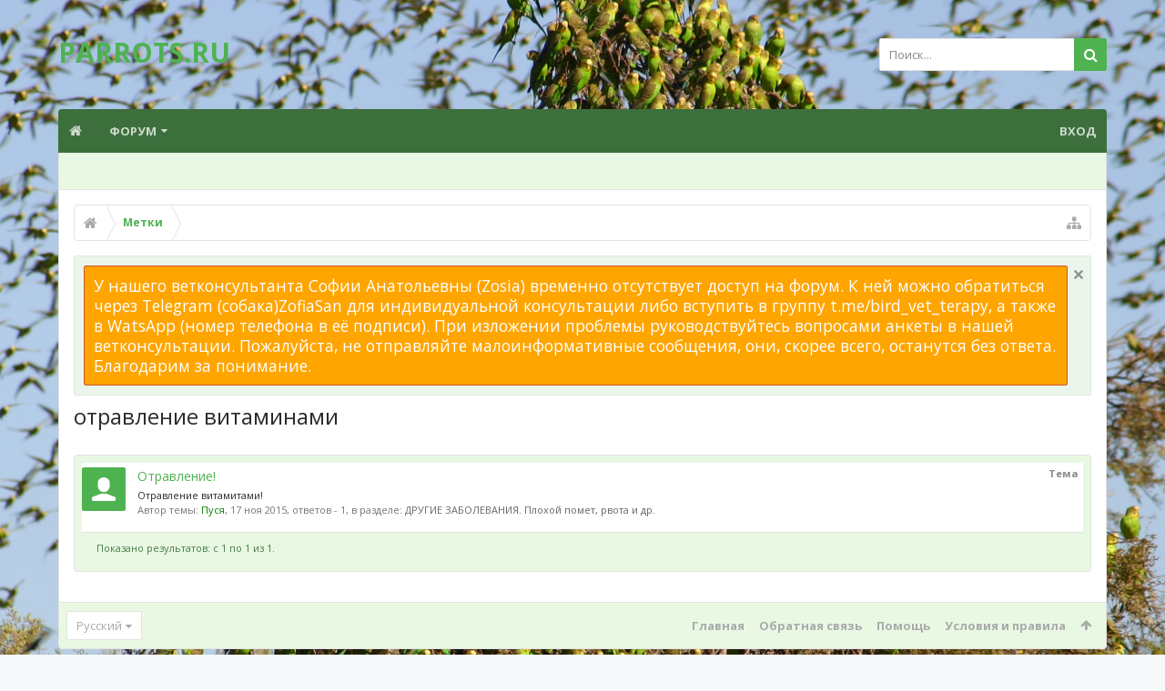

--- FILE ---
content_type: text/html; charset=UTF-8
request_url: http://parrots.ru/tags/otravlenie-vitaminami/
body_size: 17764
content:
<!DOCTYPE html>









	









	




	




	





	

<html id="XenForo" lang="ru-RU" dir="LTR" class="Public NoJs LoggedOut NoSidebar RunDeferred Responsive pageIsLtr   hasTabLinks  hasSearch   is-sidebarOpen hasRightSidebar is-setWidth navStyle_0 pageStyle_0 hasFlexbox" xmlns:fb="http://www.facebook.com/2008/fbml">
<head>

	<link rel="stylesheet" href="http://parrots.ru/styles/bassman/font-awesome/css/font-awesome.min.css">



	<meta charset="utf-8" />
	<meta http-equiv="X-UA-Compatible" content="IE=Edge,chrome=1" />
	
		<meta name="viewport" content="width=device-width, initial-scale=1" />
	
	
		<base href="http://parrots.ru/" />
		<script>
			var _b = document.getElementsByTagName('base')[0], _bH = "http://parrots.ru/";
			if (_b && _b.href != _bH) _b.href = _bH;
		</script>
	

	<title>отравление витаминами | Форумы о попугаях Parrots.ru</title>
	
	<noscript><style>.JsOnly, .jsOnly { display: none !important; }</style></noscript>
	<link rel="stylesheet" href="css.php?css=xenforo,form,public&amp;style=5&amp;dir=LTR&amp;d=1768427106" />
	
	<link rel="stylesheet" href="css.php?css=bbcode_tabs,bbm_buttons,external_accounts,facebook,login_bar,moderator_bar,notices,panel_scroller,search_results,twitter,uix_extendedFooter&amp;style=5&amp;dir=LTR&amp;d=1768427106" />

	
	<link rel="stylesheet" href="css.php?css=uix,uix_style&amp;style=5&amp;dir=LTR&amp;d=1768427106" />
	
	<style>
	/*** UIX -- PER USER STYLES ***/
	
	
	
	
	
	
		

</style>
	
	<link rel="stylesheet" href="css.php?css=EXTRA&amp;style=5&amp;dir=LTR&amp;d=1768427106" />

	
	
	

	

	

	<script>

	(function(i,s,o,g,r,a,m){i['GoogleAnalyticsObject']=r;i[r]=i[r]||function(){
	(i[r].q=i[r].q||[]).push(arguments)},i[r].l=1*new Date();a=s.createElement(o),
	m=s.getElementsByTagName(o)[0];a.async=1;a.src=g;m.parentNode.insertBefore(a,m)
	})(window,document,'script','//www.google-analytics.com/analytics.js','ga');
	
	ga('create', 'UA-67889742-1', 'auto');
	ga('send', 'pageview');

</script>
	<script>
(function () {

if (!Object.create) {
	var path = '//cdnjs.cloudflare.com/ajax/libs/es5-shim/4.1.14/';
	document.write('<script src="' + path + 'es5-shim.min.js"><\/script>');
	document.write('<script src="' + path + 'es5-sham.min.js"><\/script>');
}

})();
	</script><script>
(function () {

var root = '';

var postId = (hash().match(/^p?(\d+)$/) || [])[1];
if (postId) {
	window.location = root + '/posts/' + postId;
}

function hash(hash) {
	if (arguments.length)
		window.location.hash = '#' + [hash].join('');

	return window.location.hash.substr(1);
}

})();
	</script>
	












<link href="styles/uix/uix/css/font-awesome.min.css" rel="stylesheet">
<link href='//fonts.googleapis.com/css?family=Open+Sans:400,700&subset=cyrillic' rel='stylesheet' type='text/css'>


<script src="js/jquery/jquery-1.11.0.min.js"></script>	


	
<script src="js/xenforo/xenforo.js?_v=fe1fc686"></script>

<script>var showtemplatebutton = 0;</script>
<script src="js/KL/EditorPostTemplates/extend.js?_v=fe1fc686"></script>
<script src="js/bbm/zloader.js?_v=fe1fc686"></script>


	





<script>
	uix = {
		elm: {},
		fn:{},
		init: function(){
			if (uix.betaMode) {
				console.group('uix.%cinit()', 'color:#3498DB');
			}
			for(var x=0;x<uix.events.init.length;x++){
				uix.events.init[x]()
		  	}
		  	console.groupEnd('uix.%cinit()','color:#3498DB')
		},
	  	events: {init:[]},
	  	on: function(event, fn){
	  		if(event=='init'){
	  			uix.events.init.push(fn)
	  		}
	  	},
	  
		betaMode				: parseInt('0'),
		jsPathUsed				: 'uix_style',
		jsGlobal				: parseInt('0'),
		
	  
	  	version					: '1.5.6.0',
	  	jsHeadVersion				: '1.5.6.0',
	  	addonVersion				: '1000870',
	  	contentTemplate				: 'tag_view',
	  
		globalPadding 				: parseInt('16px'),
		sidebarWidth				: parseInt('250px'),
		mainContainerMargin  	        	: '266px',
		maxResponsiveWideWidth   		: parseInt('800px'),
		maxResponsiveMediumWidth 		: parseInt('610px'),
		maxResponsiveNarrowWidth 		: parseInt('480px'),
		sidebarMaxResponsiveWidth		: parseInt('800px'),
		
			responsiveMessageBreakpoint		: parseInt('610px'),
		
		sidebarMaxResponsiveWidthStr		: '800px',
		
		
			offCanvasRightTriggerWidth	: parseInt('800px'),
		
		
		
			offCanvasLeftTriggerWidth	: parseInt('800px'),
		
		
		
			
				offCanvasNavTriggerWidth	: parseInt('800px'),
			
		
		
			
				offCanvasVisitorTriggerWidth	: parseInt('800px'),
			
		
		
		offcanvasTriggerAnimationDuration	: parseInt('300ms'),
		
		
		
		
		dropdownMenuAnimationSpeed		: parseInt('0ms'),
		inlineAlertBalloons			: (parseInt('1') && !parseInt('1')) || parseInt('1'),
	  
		jumpToFixedDelayHide			: parseInt('1'),
	  
		stickyNavigationMinWidth 		: parseInt('0'),
		stickyNavigationMinHeight		: parseInt('600'),
		stickyNavigationMaxWidth 		: parseInt('0'),
		stickyNavigationMaxHeight		: parseInt('0'),
		stickyNavigationPortraitMinWidth 	: parseInt('320'),
		stickyNavigationPortraitMinHeight	: parseInt('500'),
		stickyNavigationPortraitMaxWidth 	: parseInt('0'),
		stickyNavigationPortraitMaxHeight	: parseInt('0'),
		stickySidebar 				: 1,
		
			sidebarInnerFloat		: "right",
		
		RTL					: 0,
		stickyItems 				: {},
		stickyGlobalMinimumPosition		: parseInt('200px'),
		stickyGlobalScrollUp			: parseInt('0'),
		stickyDisableIOSThirdParty		: parseInt('1'),
		preventAlwaysSticky			: parseInt('0'),
		
		searchMinimalSize			: parseInt('610px'),
		
		searchPosition				: parseInt('1'),
		
		nodeStyle				: parseInt('3'),
		pageStyle				: parseInt('0'),
		
		enableBorderCheck			: parseInt('1'),
		enableULManager				: parseInt('1'),
		
		threadSlidingAvatar			: parseInt('0'),
		threadSlidingExtra			: parseInt('0'),
		threadSlidingHover			: parseInt('0'),
		threadSlidingStaffShow			: parseInt('0'),
		threadSlidingGlobalEnable		: parseInt('1'),
		
		signatureHidingEnabled			: parseInt('0'),
		signatureHidingEnabledAddon		: parseInt('1'),
		signatureMaxHeight			: parseInt('100px'),
		signatureHoverEnabled			: parseInt('0'),
		
		enableStickyFooter 			: parseInt('1'),
		stickyFooterBottomOffset 		: parseInt('16px') * 2,
		
		
			sidebarStickyBottomOffset	: parseInt('4'),
		
	  
	  	
			offCanvasSidebar			: 1,

			
				offCanvasSidebarVisitorTabs		: 1,
			
		
		
		
		offcanvasLeftStatic			: 1 && parseInt('0') && parseInt('1'),
		offcanvasRightStatic			: 0 && parseInt('0') && parseInt('1'),
		offcanvasLeftStaticBreakpoint		: parseInt('1300px'),
		offcanvasRightStaticBreakpoint		: parseInt('1300px'),
	  
		reinsertWelcomeBlock			: parseInt('0'),
	  
		sidebarCookieExpire			: '',
		canCollapseSidebar			: '',
		
		cookiePrefix				: 'xf_',
		sidebarLocation 			: parseInt('0'),
		
		collapsibleSidebar			: parseInt('1'),
		collapsedNodesDefault			: '',
		widthToggleUpper			: '100%',
		widthToggleLower			: '90%',
		
			toggleWidthEnabled		: false,
		
		toggleWidthBreakpoint			: parseInt('122'),
		collapsibleNodes			: parseInt('1'),
		collapsibleSticky			: parseInt('1'),
		ajaxWidthToggleLink			: 'uix/toggle-width',
		ajaxStickyThreadToggleLink		: 'uix/toggle-sticky-threads',
		ajaxStickyThreadExpandLink		: 'uix/expand-sticky-threads',
		ajaxStickyThreadCollapseLink		: 'uix/collapse-sticky-threads',
		ajaxSidebarToggleLink			: 'uix/toggle-sidebar',
		
		stickySidebarDelayInit			: parseInt('1'),
		
		user					: {
								'themeName'		: 'parrots.ru',
								'-themeParents'		: '5,4,0',
								'-themeModified'	: '1768427106',
								'-themeSelectable'	: '1',
								languageName		: 'Русский',
								stickyEnableUserbar	: (parseInt('') == parseInt('')) ? parseInt('') : true,
								stickyEnableNav		: (parseInt('') == parseInt('')) ? parseInt('') : true,
								stickyEnableSidebar	: (parseInt('') == parseInt('')) ? parseInt('') : true,
								widthToggleState	: (parseInt('1') == parseInt('1')) ? parseInt('1') : parseInt('1'),
								stickyThreadsState	: (parseInt('') == parseInt('')) ? (parseInt('') > 0) : 0,
								
									sidebarState	: 0,
								
								
									collapseUserInfo : 1,
								
								
									signatureHiding : 1,
								
								isAdmin			: parseInt('0"')
							}
	};
	
	if(uix.stickyNavigationMaxWidth == 0){uix.stickyNavigationMaxWidth = 999999}
	if(uix.stickyNavigationMaxHeight == 0){uix.stickyNavigationMaxHeight = 999999}
	if(uix.stickyNavigationPortraitMaxWidth == 0){uix.stickyNavigationPortraitMaxWidth = 999999}
	if(uix.stickyNavigationPortraitMaxHeight == 0){uix.stickyNavigationPortraitMaxHeight = 999999}
	
	
		uix.stickyItems['#navigation'] = {normalHeight:parseInt('48'), stickyHeight:parseInt('40')}
		
		var subElement = null;
		
			//if tablinks are visible
			uix.stickyItems['#navigation'].options = {subElement: '#navigation .tabLinks', subNormalHeight: parseInt('41'), subStickyHeight: parseInt('40'), subStickyHide: 1 == 1 , scrollSticky: uix.stickyGlobalScrollUp }
		
		
	
	
	
	$(document).ready(function() {
		if ( $('#userBar').length ) {
			uix.stickyItems['#userBar']= {normalHeight:parseInt('40'), stickyHeight:parseInt('40')}
			
			uix.stickyItems['#userBar'].options = {scrollSticky: uix.stickyGlobalScrollUp }
		}
	});
	
	
	$(document).ready(function(){
	
	//put jquery code here
	

});
	
	uix.debug = function() {
		result = "\n\n############============   Begin Copying Here   ============############\n\n";
		result += "Error: the functions file was not found.";
		result += "\n\n############============   End Copying Here   ============############\n\n";

		console.log(result);
	}

</script>

<script src="js/audentio/uix_style/functions.min.js?_v=fe1fc686_1.5.6.0"></script>

<script>
	uix.adminJsError = function(errMsg) {
		console.error(errMsg);
		
		
	}
	
	uix.fixJsVisibility = function() {
		var userBar = $('.hasJs #userBar');
		var nodeList = $('.hasJs #forums, .hasJs .category_view .nodeList, .hasJs .watch_forums .nodeList');
		var panels = $('.js-uix_panels')
		if (userBar.length) userBar.css('display', 'block');
		if (nodeList.length) nodeList.css('visibility', 'visible');
		if (panels.length) $('.js-uix_panels').removeClass('needsInit');
	}
	
	uix.catchJsError = function(err) {
		console.log("\n\n############============   Begin Copying Here   ============############\n\n")
		var errMsg = "Uh Oh!  It looks like there's an error in your page's javascript.  There will likely be significant issues with the use of the forum until this is corrected.  If you are unable to resolve this and believe it is due to a bug in your Audentio Design theme, contact Audentio support and include a copy of the text between the designated areas from your javascript console.  This is the error: \n\n" + err ;
		uix.fixJsVisibility();	
		uix.adminJsError(errMsg);
		console.log("\n\n");
		console.log(err);
		console.log("\n\n");
		try {
			uix.debug(true);
		} catch (err) {
			console.log("Unable to include uix.debug();");
		}
		
		console.log("\n\n############============   End Copying Here   ============############\n\n");
	}

	$(document).ready(function(){
		if (typeof(audentio) === 'undefined') {
			var errMsg = 'Uh Oh!  It looks like the javascript for your theme was not found in /js/audentio/uix_style/.\n\n';
			if (uix.jsGlobal) {
				errMsg += 'Your forum is set to use the same javascript directory for all your themes.  Consider disabling this or modifying the directory.  Options are located under Options > [UI.X] General.\n\n'
			} else {
				errMsg += 'Your theme has set the location of its javascript directory.  You may need to modify the javascript directory location style property located under [UI.X] Global Settings > Javascript Path.\n\n'
			}
			errMsg += 'If your files are in the directory specified, ensure that your file permissions allow them to be read.  There will likely be significant issues with the use of the forum until this is corrected.  If you are unable to resolve this, contact Audentio support.  This error has also been logged to the javascript console.';
			
			uix.fixJsVisibility();
			
			uix.adminJsError(errMsg);
		} else if (uix.jsHeadVersion != uix.jsVersion) {
			var errMsg = 'Uh Oh! It looks like the version of your javascript functions file does not match the version of your page_container_js_head template.  \n\nYour javascript functions file is version "' + uix.jsVersion + '". \nYour page_container_js_head is version "' + uix.jsHeadVersion + '".  \n\nIf your functions file version number is higher, ensure that you have merged all templates (especially page_container_js_head).  If your page_container_js_head version number is higher, ensure that you have correctly uploaded the latest version of the javascript functions file and that you have cleared anything that could cache an old version of the javascript (CDN / Cloudflare / etc.). \n\nThis issue could cause parts of your forum to not display or function correctly.  If this does not resolve the issue contact Audentio support.  This error has also been logged to the javascript console.';
			uix.adminJsError(errMsg);
		}
	});
</script>

<script>
	try {
		uix.dateHelper.phrase = {
			now: 'now',
			second: 's',
			minute: 'm',
			hour: 'h',
			day: 'd',
			week: 'w',
			year: 'y',
			century: 'c',
			ago: '{time} ago'
		}
		
		
		uix.sticky.stickyMinDist = parseInt('50');
		
		$(document).ready(function(){
			try {
				
					audentio.grid.parse('{"default":{"maximum_columns":{"value":"6"},"minimum_column_width":{"value":"330"},"fill_last_row":{"value":"0"},"column_widths":{"value":"0"},"custom_column_widths":{"count":"","layouts":{"1":{"1":""},"2":{"1":"","2":""},"3":{"1":"","2":"","3":""},"4":{"1":"","2":"","3":"","4":""},"5":{"1":"","2":"","3":"","4":"","5":""},"6":{"1":"","2":"","3":"","4":"","5":"","6":""}}},"separator":true},"category":{"maximum_columns":{"value":"1"},"minimum_column_width":{"value":""},"fill_last_row":{"value":"0"},"column_widths":{"value":"0"},"custom_column_widths":{"count":"","layouts":{"1":{"1":""}}},"separator":true}}');
					

audentio.grid.addSizeListener('global', 'audentio_grid_xs', 200, 0);
audentio.grid.addSizeListener('global', 'audentio_grid_sm', 300, 0);
audentio.grid.addSizeListener('global', 'audentio_grid_md', 400, 0);
audentio.grid.addSizeListener('global', 'audentio_grid_lg', 600, 0);
audentio.grid.addSizeListener('global', 'audentio_grid_xl', 10000, 0);

audentio.grid.addSizeListener('global', 'below-xs', 200, 0);
audentio.grid.addSizeListener('global', 'below-sm', 300, 0);
audentio.grid.addSizeListener('global', 'below-md', 400, 0);
audentio.grid.addSizeListener('global', 'below-lg', 600, 0);
audentio.grid.addSizeListener('global', 'below-xl', 10000, 0);

audentio.grid.addSizeListener('global', 'above-xs', 99999, 201);
audentio.grid.addSizeListener('global', 'above-sm', 99999, 301);
audentio.grid.addSizeListener('global', 'above-md', 99999, 401);
audentio.grid.addSizeListener('global', 'above-lg', 99999, 601);
audentio.grid.addSizeListener('global', 'above-xl', 99999, 10001);

audentio.grid.addSizeListener('global', 'node--xs', 300, 0);
audentio.grid.addSizeListener('global', 'node--sm', 400, 301);
audentio.grid.addSizeListener('global', 'node--md', 600, 401);
audentio.grid.addSizeListener('global', 'node--lg', 10000, 601);
audentio.grid.addSizeListener('global', 'node--xl', 99999, 10001);
				
																				
					audentio.pagination.enabled = true;
					
						audentio.grid.parentEle = 'navigation';
					
					audentio.pagination.outOfPhrase = '<span id="audentio_postPaginationCurrent" class="uix_postPagination_x"></span> / <span id="audentio_postPaginationTotal" class="uix_postPagination_y"></span>';
					audentio.pagination.enterIndexPhrase = 'Enter Index';
					audentio.pagination.offset = parseInt('0px');
				
				
				uix.initFunc();
			} catch (err) {
				uix.catchJsError(err);
			}
		});
	} catch (err) {
		uix.catchJsError(err);
	}
</script>


<script src="js/audentio/uix_style/backstretch.min.js?_v=fe1fc686_1.5.6.0"></script>

<script>
$(document).ready(function() {
	var backstretchImages = ["styles/uix/uix/bg/3.jpg",
"styles/uix/uix/bg/4.jpg",
"styles/uix/uix/bg/5.jpg",
"styles/uix/uix/bg/6.jpg",
"styles/uix/uix/bg/7.jpg"
];
	function shuffle(array) {
	  var m = array.length, t, i;
	
	  // While there remain elements to shuffle…
	  while (m) {
	
	    // Pick a remaining element…
	    i = Math.floor(Math.random() * m--);
	
	    // And swap it with the current element.
	    t = array[m];
	    array[m] = array[i];
	    array[i] = t;
	  }
	
	  return array;
	}
	backstretchImages = shuffle(backstretchImages);

	$.backstretch(backstretchImages, {
		fade: 1000,
		duration: 20000
	});
});
</script>


	<link href="styles/bbm/font-awesome/css/font-awesome.min.css" rel="stylesheet">

	
	
	<link rel="apple-touch-icon" href="http://parrots.ru/styles/default/xenforo/logo.og.png" />
	<link rel="alternate" type="application/rss+xml" title="RSS-лента для Форумы о попугаях Parrots.ru" href="forums/-/index.rss" />
	
	










	<meta name="theme-color" content="rgb(79, 178, 81)">

<script type="text/javascript" charset="utf-8">
jQuery(document).ready(function($){

// The height of the content block when it's not expanded
var internalheight = $(".uaExpandThreadRead").outerHeight();
var adjustheight = 60;
// The "more" link text
var moreText = "+ Show All";
// The "less" link text
var lessText = "- Show Less";


if (internalheight > adjustheight)
{
$(".uaCollapseThreadRead .uaExpandThreadRead").css('height', adjustheight).css('overflow', 'hidden');
$(".uaCollapseThreadRead").css('overflow', 'hidden');


$(".uaCollapseThreadRead").append('<span style="float: right;"><a href="#" class="adjust"></a></span>');

$("a.adjust").text(moreText);
}

$(".adjust").toggle(function() {
		$(this).parents("div:first").find(".uaExpandThreadRead").css('height', 'auto').css('overflow', 'visible');
		$(this).text(lessText);
	}, function() {
		$(this).parents("div:first").find(".uaExpandThreadRead").css('height', adjustheight).css('overflow', 'hidden');
		$(this).text(moreText);


});
});

</script>
</head>

<body>

	
	
	
		

<div id="loginBar">
	<div class="pageContent">
		<span class="helper"></span>
	</div>
	<div class="pageWidth">
		
		
		
	</div>
</div>
	
	
	
		
		<div class="js-uix_panels uix_panels ">
			
				

<aside class="js-sidePanelWrapper sidePanelWrapper  sidePanelWrapper--left">
	<a href="#" class="js-panelMask uix_panelMask"></a>
	
		<div class="sidePanel sidePanel--nav">
<nav>
<ul class="sidePanel__navTabs">
	<!-- home -->
	
		<li class="navTab home"><a href="http://parrots.ru" class="navLink">Главная</a></li>
	
	
	
	<!-- extra tabs: home -->
	
	
	
	<!-- forums -->
	
		<li class="navTab forums ">
		
			<a href="http://parrots.ru/" class="navLink">Форум</a>
			<a href="http://parrots.ru/" class="SplitCtrl"><i class="uix_icon js-offcanvasIcon uix_icon-expandDropdown"></i></a>
			
			<div class="tabLinks">
				<ul class="blockLinksList">
				
					
					<li><a href="search/?type=post">Поиск сообщений</a></li>
					
					<li><a href="find-new/posts" rel="nofollow">Последние сообщения</a></li>
				
				</ul>
			</div>
		</li>
	
	
	
	<!-- extra tabs: middle -->
	
	
	
	<!-- members -->
					
	
	<!-- extra tabs: end -->
	

</ul>
</nav>
</div>
	
</aside>
			
			
				

<aside class="js-sidePanelWrapper sidePanelWrapper  sidePanelWrapper--right">
	<a href="#" class="js-panelMask uix_panelMask"></a>
	
		
			<div class="sidePanel sidePanel--login">
				<form action="login/login" method="post" class="xenForm--uixLoginForm xenForm">

	<dl class="ctrlUnit fullWidth">
		<dt><label for="ctrl_pageLogin_login">Ваше имя или e-mail:</label></dt>
		<dd><input type="text" name="login" value="" id="ctrl_pageLogin_login" class="textCtrl uix_fixIOSClickInput" tabindex="1" /></dd>
	</dl>
	
	<dl class="ctrlUnit fullWidth">
		<dt><label for="ctrl_pageLogin_password">Пароль:</label></dt>
		<dd>
			<input type="password" name="password" class="textCtrl uix_fixIOSClickInput" id="ctrl_pageLogin_password" tabindex="2" />					
			<div><a href="lost-password/" class="OverlayTrigger OverlayCloser" tabindex="6">Забыли пароль?</a></div>
		</dd>
	</dl>
	
	

	<dl class="ctrlUnit submitUnit">
		<dd>
			<input type="submit" class="button primary" value="Вход" data-loginPhrase="Вход" data-signupPhrase="Регистрация" tabindex="4" />
			<label class="rememberPassword"><input type="checkbox" name="remember" value="1" id="ctrl_pageLogin_remember" tabindex="3" /> Запомнить меня</label>
		</dd>
	</dl>
	
	
	<dl class="ctrlUnit fullWidth">
	
	
	
		
		<dt></dt>
		<dd><a href="register/facebook?reg=1" class="fbLogin" tabindex="10"><span>Войти через Facebook</span></a></dd>
	
	
	
		
		<dt></dt>
		<dd><a href="register/twitter?reg=1" class="twitterLogin" tabindex="10"><span>Войти через Twitter</span></a></dd>
	
	
	

	
	</dl>
	
	
	<input type="hidden" name="cookie_check" value="1" />
	<input type="hidden" name="_xfToken" value="" />
	<input type="hidden" name="redirect" value="/tags/otravlenie-vitaminami/" />
	

</form>
			</div>
		
	
</aside>
			
			
			<div class="mainPanelWrapper">
				<a href="#" class="js-panelMask uix_panelMask"></a>
		
	

	
	
<div class="uix_wrapperFix" style="height: 1px; margin-bottom: -1px;"></div>

<div id="uix_wrapper">

<div id="headerMover">
	<div id="headerProxy"></div>
<header>
	


<div id="header">
	



	
	
	
		<div id="logoBlock" class="header__blockItem withSearch">
	
	<div class="pageWidth">
		
		
		<div class="pageContent">
		
		
			
		
		<div id="logo"><a href="http://parrots.ru">
			<span></span>
			<h2 class="uix_logoText">PARROTS.RU</h2>
			
		</a></div>
		
		
		
			

<div id="searchBar" class="hasSearchButton">
	
	<i id="QuickSearchPlaceholder" class="uix_icon uix_icon-search" title="Поиск"></i>
	
	
		


	<div id="uix_searchMinimal">
		<form action="search/search" method="post">
			<i id="uix_searchMinimalClose" class="uix_icon uix_icon-close"  title="Закрыть"></i>
			<i id="uix_searchMinimalOptions" class="uix_icon uix_icon-cog" title="Настройки"></i>
			<div id="uix_searchMinimalInput" >
				<input type="search" name="keywords" value="" placeholder="Поиск..." results="0" />
			</div>
			<input type="hidden" name="_xfToken" value="" />
		</form>
	</div>




	
	
	
	<fieldset id="QuickSearch">
		<form action="search/search" method="post" class="formPopup">
			
			<div class="primaryControls">
				<!-- block: primaryControls -->
				<i class="uix_icon uix_icon-search" onclick='$("#QuickSearch form").submit()'></i>
				<input type="search" name="keywords" value="" class="textCtrl" placeholder="Поиск..." results="0" title="Введите параметры поиска и нажмите ввод" id="QuickSearchQuery" />				
				<!-- end block: primaryControls -->
			</div>
			
			<div class="secondaryControls">
				<div class="controlsWrapper">
				
					<!-- block: secondaryControls -->
					<dl class="ctrlUnit">
						<dt></dt>
						<dd><ul>
							<li><label><input type="checkbox" name="title_only" value="1"
								id="search_bar_title_only" class="AutoChecker"
								data-uncheck="#search_bar_thread" /> Искать только в заголовках</label></li>
						</ul></dd>
					</dl>
				
					<dl class="ctrlUnit">
						<dt><label for="searchBar_users">Сообщения пользователя:</label></dt>
						<dd>
							<input type="text" name="users" value="" class="textCtrl AutoComplete" id="searchBar_users" />
							<p class="explain">Имена участников (разделяйте запятой).</p>
						</dd>
					</dl>
				
					<dl class="ctrlUnit">
						<dt><label for="searchBar_date">Новее чем:</label></dt>
						<dd><input type="date" name="date" value="" class="textCtrl" id="searchBar_date" /></dd>
					</dl>
					
					
				</div>
				<!-- end block: secondaryControls -->
				
				<dl class="ctrlUnit submitUnit">
					<dt></dt>
					<dd>
						<input type="submit" value="Поиск" class="button primary Tooltip" title="Искать" />
						<a href="search/" class="button moreOptions Tooltip" title="Расширенный поиск">Больше...</a>
						<div class="Popup" id="commonSearches">
							<a rel="Menu" class="button NoPopupGadget Tooltip" title="Быстрый поиск" data-tipclass="flipped"><span class="arrowWidget"></span></a>
							<div class="Menu">
								<div class="primaryContent menuHeader">
									<h3>Быстрый поиск</h3>
								</div>
								<ul class="secondaryContent blockLinksList">
									<!-- block: useful_searches -->
									<li><a href="find-new/posts?recent=1" rel="nofollow">Последние сообщения</a></li>
									
									<!-- end block: useful_searches -->
								</ul>
							</div>
						</div>
					</dd>
				</dl>
				
			</div>
			
			<input type="hidden" name="_xfToken" value="" />
		</form>		
	</fieldset>
	

</div>
		
			
		<span class="helper"></span>
		</div>
	</div>	
</div>
	
	
	

<div id="navigation" class="header__blockItem  stickyTop">
	<div class="sticky_wrapper">
		<div class="uix_navigationWrapper">
		
		<div class="pageWidth">
		
			<div class="pageContent">
				<nav>
					<div class="navTabs">
						
							
							<ul class="publicTabs navLeft">
	
							
							
							




	
	
										
	
		
	
	
	
	
	
	
		
	


	










	<li class="navTab  navTab--panelTrigger navTab--navPanelTrigger PopupClosed">
		<a class="navLink js-leftPanelTrigger" href="#">
			<i class="uix_icon uix_icon-menu"></i>Menu
		</a>
	</li>


							
							<!-- home -->
							
								<li class="navTab home PopupClosed"><a href="http://parrots.ru" class="navLink"><i class="uix_icon uix_icon-home" title="Главная"></i></a></li>
							
								
								
								<!-- extra tabs: home -->
								
								
								
								<!-- forums -->
								
									<li class="navTab forums Popup PopupControl PopupClosed">
									
										<a href="http://parrots.ru/" class="navLink">Форум</a>
										<a href="http://parrots.ru/" class="SplitCtrl" rel="Menu"></a>
										
										<div class="Menu JsOnly tabMenu forumsTabLinks">
											
												<div class="primaryContent menuHeader">
													<h3>Форум</h3>
													<div class="muted">Быстрые ссылки</div>
												</div>
												<ul class="secondaryContent blockLinksList">
												
													
													<li><a href="search/?type=post">Поиск сообщений</a></li>
													
													<li><a href="find-new/posts" rel="nofollow">Последние сообщения </a></li>
												
												</ul>
												
											
										</div>
									</li>
								
								
								
								<!-- extra tabs: middle -->
								
								
								
								<!-- members -->
												
								
								<!-- extra tabs: end -->
								
								
								<!-- responsive popup -->
								<li class="navTab navigationHiddenTabs navTab--justIcon Popup PopupControl PopupClosed" style="display:none">	
												
									<a rel="Menu" class="navLink NoPopupGadget uix_dropdownDesktopMenu"><i class="uix_icon uix_icon-navOverflow"></i><span class="uix_hide menuIcon">Меню</span></a>
									
									<div class="Menu JsOnly blockLinksList primaryContent" id="NavigationHiddenMenu"></div>
								</li>
									
								
								<!-- no selection -->
								
									<li class="navTab selected">
										<div class="tabLinks">
											
											
											
										</div>
									</li>
								
								
	
									
									
									
										
	
							</ul>
							
							
							
								
								
								<ul class="navRight visitorTabs">
								
								
								
									
								
									
									
									
									
									
										

	<li class="navTab login PopupClosed">
		
			<a href="login/" class="navLink uix_dropdownDesktopMenu OverlayTrigger" data-cacheOverlay="false">
				
				<strong class="loginText">Вход</strong>
			</a>
		
		
		
		
	</li>
	
	
	

									
							
									
									
									





	
											
	
		
	
	
	
	
	
	
		
	
	









	
									
								
								
								
								</ul>
								
							
							
							
									
								
						
					</div>
	
				<span class="helper"></span>
					
				</nav>
			</div>
		</div>
		</div>
	</div>
</div>

	

</div>

	
	
</header>

<div id="content" class="tag_view">
	
	<div class="pageWidth">
		<div class="pageContent">
	
			<!-- main content area -->
			
			<!-- vt.lai TopX Place -->
			
			

			
			
			<div class="breadBoxTop  ">
				
				

<nav>

	
	
	
		
			
		
	

	<fieldset class="breadcrumb">
		<a href="misc/quick-navigation-menu" class="OverlayTrigger jumpMenuTrigger" data-cacheOverlay="true" title="Открыть быструю навигацию"><i class="uix_icon uix_icon-sitemap"></i><!--Перейти к...--></a>
			
		<div class="boardTitle"><strong>Форумы о попугаях Parrots.ru</strong></div>
		
		<span class="crumbs">
			
				<span class="crust homeCrumb" itemscope="itemscope" itemtype="http://data-vocabulary.org/Breadcrumb">
					<a href="http://parrots.ru" class="crumb" rel="up" itemprop="url"><span itemprop="title"><i class="uix_icon uix_icon-home" title="Главная"></i></span></a>
					<span class="arrow"><span></span></span>
				</span>
			
			
			
			
			
				
					<span class="crust" itemscope="itemscope" itemtype="http://data-vocabulary.org/Breadcrumb">
						<a href="http://parrots.ru/tags/" class="crumb" rel="up" itemprop="url"><span itemprop="title">Метки</span></a>
						<span class="arrow"><span>&gt;</span></span>
					</span>
				
			
		</span>
	</fieldset>
</nav>
				
			</div>
			
			
						
			
			
			
			
			
			
			

	
	
	
	
	
	
	
	


	
			
			
				<div class="mainContainer_noSidebar">
			
					
						<!--[if lt IE 8]>
							<p class="importantMessage">Вы используете устаревший браузер. Этот и другие сайты могут отображаться в нём некорректно.<br />Необходимо обновить браузер или попробовать использовать <a href="https://www.google.com/chrome/browser/" target="_blank">другой</a>.</p>
						<![endif]-->
						
						
						
						





<div class="PanelScroller Notices" data-vertical="0" data-speed="400" data-interval="4000">
	<div class="scrollContainer">
		<div class="PanelContainer">
			<ol class="Panels">
				
					<li class="panel Notice DismissParent notice_36 " data-notice="36">
	
	<div class="baseHtml noticeContent"><div style="background: #FFA500; color: #FFF; padding: 10px; border: 1px solid #CD543B; border-radius: 2px">У нашего ветконсультанта Софии Анатольевны (Zosia) временно отсутствует доступ на форум. К ней можно обратиться через Telegram (собака)ZofiaSan для индивидуальной консультации либо вступить в группу t.me/bird_vet_terapy, а также в WatsApp (номер телефона в её подписи). При изложении проблемы руководствуйтесь вопросами анкеты в нашей ветконсультации. Пожалуйста, не отправляйте малоинформативные сообщения, они, скорее всего, останутся без ответа. 
Благодарим за понимание.</div></div>
	
	
		<a href="account/dismiss-notice?notice_id=36"
			title="Скрыть объявление" class="DismissCtrl Tooltip" data-offsetx="7" data-tipclass="flipped">Скрыть объявление</a>
</li>
				
			</ol>
		</div>
	</div>
	
	
</div>



						
						
						
						
						

						
						
											
								<!-- h1 title, description -->
								<div class="titleBar">
									
									<h1>отравление витаминами</h1>
									
									
								</div>
							
						
						
						
						
						
						<!-- main template -->
						






<div class="pageNavLinkGroup">
	
</div>

<div class="section sectionMain searchResults">
	<ol class="searchResultsList">
		
			<li id="thread-23770" class="searchResult thread primaryContent" data-author="Пуся">

	<div class="listBlock posterAvatar"><a href="members/%D0%9F%D1%83%D1%81%D1%8F.17157/" class="avatar Av17157s" data-avatarhtml="true"><img src="styles/uix/xenforo/avatars/avatar_female_s.png" width="48" height="48" alt="Пуся" /></a></div>

	<div class="listBlock main">
		<div class="titleText">
			<span class="contentType">Тема</span>
			<h3 class="title"><a href="threads/%D0%9E%D1%82%D1%80%D0%B0%D0%B2%D0%BB%D0%B5%D0%BD%D0%B8%D0%B5.23770/">Отравление!</a></h3>
		</div>

		<blockquote class="snippet">
			<a href="threads/%D0%9E%D1%82%D1%80%D0%B0%D0%B2%D0%BB%D0%B5%D0%BD%D0%B8%D0%B5.23770/">Отравление витамитами!</a>
		</blockquote>

		<div class="meta">
			
			Автор темы: <a href="members/%D0%9F%D1%83%D1%81%D1%8F.17157/" class="username"><span class="style2">Пуся</span></a>,
			<span class="DateTime" title="17 ноя 2015 в 21:55">17 ноя 2015</span>,
			ответов - 1,
			в разделе: <a href="forums/%D0%94%D0%A0%D0%A3%D0%93%D0%98%D0%95-%D0%97%D0%90%D0%91%D0%9E%D0%9B%D0%95%D0%92%D0%90%D0%9D%D0%98%D0%AF-%D0%9F%D0%BB%D0%BE%D1%85%D0%BE%D0%B9-%D0%BF%D0%BE%D0%BC%D0%B5%D1%82-%D1%80%D0%B2%D0%BE%D1%82%D0%B0-%D0%B8-%D0%B4%D1%80.4/">ДРУГИЕ ЗАБОЛЕВАНИЯ. Плохой помет, рвота и др.</a>
		</div>
	</div>

</li>
		
	</ol>
				
	<div class="sectionFooter searchResultSummary">
		<span class="resultCount">Показано результатов: с 1 по 1 из 1.</span>
	</div>
</div>

<div class="pageNavLinkGroup">
	<div class="linkGroup">
		
	</div>

	
</div>
						
						
						
						
							<!-- login form, to be moved to the upper drop-down -->
							



















<form action="login/login" method="post" class="xenForm eAuth" id="login" style="display:none">

	
		<ul id="eAuthUnit">
			
				


<div class="eeLogin">
	
		
			








	
	
		<li><a href="register/vk?reg=1" class="vkLogin externalProvider" tabindex="110"><span>Войти через VK</span></a></li>
	






















		
			
	
	

	
		<li><a href="register/facebook?reg=1" class="fbLogin eeProxy" tabindex="110"><span>Войти через Facebook</span></a></li>
	






























		
			


	
	

	
		<li><a href="register/twitter?reg=1" class="twitterLogin eeProxy" tabindex="110"><span>Войти через Twitter</span></a></li>
	




























		
			












	
	
		<li><a href="register/odnoklassniki?reg=1" class="odnoklassnikiLogin externalProvider" tabindex="110"><span>Войти через Odnoklassniki</span></a></li>
	


















		
			




	

























		
	
</div>
			
		</ul>
	

	<div class="ctrlWrapper">
		<dl class="ctrlUnit">
			<dt><label for="LoginControl">Ваше имя или e-mail:</label></dt>
			<dd><input type="text" name="login" id="LoginControl" class="textCtrl" tabindex="101" /></dd>
		</dl>
	
	
		<dl class="ctrlUnit">
			<dt>
				<label for="ctrl_password">У Вас уже есть учётная запись?</label>
			</dt>
			<dd>
				<ul>
					<li><label for="ctrl_not_registered"><input type="radio" name="register" value="1" id="ctrl_not_registered" tabindex="105" />
						Нет, зарегистрироваться сейчас.</label></li>
					<li><label for="ctrl_registered"><input type="radio" name="register" value="0" id="ctrl_registered" tabindex="105" checked="checked" class="Disabler" />
						Да, мой пароль:</label></li>
					<li id="ctrl_registered_Disabler">
						<input type="password" name="password" class="textCtrl" id="ctrl_password" tabindex="102" />
						<div class="lostPassword"><a href="lost-password/" class="OverlayTrigger OverlayCloser" tabindex="106">Забыли пароль?</a></div>
					</li>
				</ul>
			</dd>
		</dl>
	
		
		<dl class="ctrlUnit submitUnit">
			<dt></dt>
			<dd>
				<input type="submit" class="button primary" value="Вход" tabindex="104" data-loginPhrase="Вход" data-signupPhrase="Регистрация" />
				<label for="ctrl_remember" class="rememberPassword"><input type="checkbox" name="remember" value="1" id="ctrl_remember" tabindex="103" /> Запомнить меня</label>
			</dd>
		</dl>
	</div>

	<input type="hidden" name="cookie_check" value="1" />
	<input type="hidden" name="redirect" value="/tags/otravlenie-vitaminami/" />
	<input type="hidden" name="_xfToken" value="" />

</form>
						
						
			
				</div>
			
			
			
			
			
						
			
						
			</div>
	
		</div>
	</div>
	

</div>

<footer>
	










<div class="footer">
	<div class="pageWidth">
		<div class="pageContent">
			
			
				
				
				
					<dl class="choosers">
						
						
							<dt>Язык</dt>
							<dd><a href="misc/language?redirect=%2Ftags%2Fotravlenie-vitaminami%2F" class="OverlayTrigger Tooltip" title="Выбор языка" rel="nofollow">Русский</a></dd>
						
					</dl>
				
				
				
				<ul class="footerLinks">
					
						<li><a href="http://parrots.ru" class="homeLink">Главная</a></li>
						
							<li><a href="misc/contact" class="OverlayTrigger" data-overlayOptions="{&quot;fixed&quot;:false}">Обратная связь</a></li>
						
						<li><a href="help/">Помощь</a></li>
					
					
						<li><a href="help/terms">Условия и правила</a></li>
						
					<span class="externalUsersExtended" style="display: none;">Xeno Gamers is lurking in your source, powering your sites :D</span>
					<li class="topLink"><a href="/tags/otravlenie-vitaminami/#XenForo"><i class="uix_icon uix_icon-jumpToTop"></i> <span class="uix_hide">Вверх</span></a></li>
				</ul>
				
				
			
			
			<span class="helper"></span>
			<div>
<!--Rating@Mail.ru COUNTER--><script language="JavaScript"><!--
d=document;a='';a+=';r='+escape(d.referrer)
js=10//--></script><script language="JavaScript1.1"><!--
a+=';j='+navigator.javaEnabled()
js=11//--></script><script language="JavaScript1.2"><!--
s=screen;a+=';s='+s.width+'*'+s.height
a+=';d='+(s.colorDepth?s.colorDepth:s.pixelDepth)
js=12//--></script><script language="JavaScript1.3"><!--
js=13//--></script><script language="JavaScript"><!--
d.write('<a href="http://top.mail.ru/jump?from=370804"'+
' target=_top><img src="http://top.list.ru/counter'+
'?id=370804;t=214;js='+js+a+';rand='+Math.random()+
'" alt="Рейтинг@Mail.ru"'+' border=0 height=0 width=0></a>')
if(js>11)d.write('<'+'!-- ')//--></script><noscript><a
target=_top href="http://top.mail.ru/jump?from=370804"><img
src="http://top.list.ru/counter?js=na;id=370804;t=214"
border=0 height=0 width=0
alt="Рейтинг@Mail.ru"></a></noscript><script language="JavaScript"><!--
if(js>11)d.write('--'+'>')//--></script><!--/COUNTER-->

<!-- Yandex.Metrika counter -->
<script type="text/javascript">
(function (d, w, c) {
    (w[c] = w[c] || []).push(function() {
        try {
            w.yaCounter27130841 = new Ya.Metrika({id:27130841,
                    trackLinks:true,
                    accurateTrackBounce:true});
        } catch(e) { }
    });

    var n = d.getElementsByTagName("script")[0],
        s = d.createElement("script"),
        f = function () { n.parentNode.insertBefore(s, n); };
    s.type = "text/javascript";
    s.async = true;
    s.src = (d.location.protocol == "https:" ? "https:" : "http:") + "//mc.yandex.ru/metrika/watch.js";

    if (w.opera == "[object Opera]") {
        d.addEventListener("DOMContentLoaded", f, false);
    } else { f(); }
})(document, window, "yandex_metrika_callbacks");
</script>
<noscript><div><img src="//mc.yandex.ru/watch/27130841" style="position:absolute; left:-9999px;" alt="" /></div></noscript>
<!-- /Yandex.Metrika counter -->
			</div>
		</div>
	</div>
</div>

<div id="uix_stickyFooterSpacer"></div>





	
	
	
	
	
	
	
	
	
	
	
	
	
	
	
	
	
	
	
	






<div class="bigFooter">
	<div class="pageWidth">
		<div class="pageContent">
			
			
			
			
			
			<ul class="bigFooterRow bigFooterRow--mainRow bigFooterRow--has1Columns">
				<li class="bigFooterCol bigFooterCol--col1">
					<div class="section">
			
						
							<h3 class="bigFooterHeader">
								<i class="uix_icon fa fa-caret-square-o-right"></i> 
								О нас
							</h3>
						
							Parrots.ru задумывался как сайт о волнистых попугаях, но перерос в Форум о попугаях, где любители этих птиц делятся своими знаниями и опытом, историями и мечтами, интересной и полезной информацией о попугаях. 
Мы стремимся преподнести самую достоверную и полезную информацию об уходе за волнистыми попугаями, их содержании и разведении в домашних условиях, профессиональные статьи о селекции волнистых попугаев. 
Если вы еще не купили волнистого попугая, но серьезно рассматриваете этот шаг; если вы ищете подсказки, советы и рекомендации относительно ухода за волнистыми попугаями; если вы ищете, как помочь вашим волнистым попугайчикам улучшить здоровье, сделать их более счастливыми; или если вы просто ищете общения с такими же как вы увлеченными любителями попугаев, тогда этот форум для вас! Parrots.ru</br>
Копирование материалов сайта и форума без разрешения администрации запрещено. После получения разрешения администрации при копировании материалов прямая ссылка на оригинал, c указанием сайта и автора материала обязательна.
						
				
					</div>
				</li>
				
				
				
			</ul>
			
			
			
		</div>
	</div>
</div>




<div class="footerLegal">
	<div class="pageWidth">
		<div class="pageContent">
			
			<div id="copyright">
				<a href="https://xenforo.com" class="concealed">Forum software by XenForo&trade; <span>&copy;2010-2016 XenForo Ltd.</span></a> 
<!-- REMOVE ONLY WITH  PERMISSION! -->
<div id="WMTBRANDCR"><style>@media (max-width:480px){.Responsive #WMTBRANDCR span{display: none;}}</style><a href="http://wmtech.net/" target="wmtech" class="concealed" title="XenForo Quality Add-Ons by WMTech">Quality Add-Ons by WMTech <span> &copy; 2020 WebMachine Technologies, Inc.</span></a></div>
<!-- REMOVE ONLY WITH PERMISSION! -->
 <div style="text-align:left">Перевод: <a class="concealed" href="http://www.xf-russia.ru" target="_blank">XF-Russia.ru</a></div>
				<div class="adCopyrightNoticeStyle">Theme designed by <a href="http://www.audentio.com/shop/xenforo-themes" title="Premium XenForo Themes" rel="nofollow" target="_blank">Audentio Design</a>.</div>
			</div>
			
				
			

			<span class="helper"></span>
			<div>
<!--Rating@Mail.ru COUNTER--><script language="JavaScript"><!--
d=document;a='';a+=';r='+escape(d.referrer)
js=10//--></script><script language="JavaScript1.1"><!--
a+=';j='+navigator.javaEnabled()
js=11//--></script><script language="JavaScript1.2"><!--
s=screen;a+=';s='+s.width+'*'+s.height
a+=';d='+(s.colorDepth?s.colorDepth:s.pixelDepth)
js=12//--></script><script language="JavaScript1.3"><!--
js=13//--></script><script language="JavaScript"><!--
d.write('<a href="http://top.mail.ru/jump?from=370804"'+
' target=_top><img src="http://top.list.ru/counter'+
'?id=370804;t=214;js='+js+a+';rand='+Math.random()+
'" alt="Рейтинг@Mail.ru"'+' border=0 height=0 width=0></a>')
if(js>11)d.write('<'+'!-- ')//--></script><noscript><a
target=_top href="http://top.mail.ru/jump?from=370804"><img
src="http://top.list.ru/counter?js=na;id=370804;t=214"
border=0 height=0 width=0
alt="Рейтинг@Mail.ru"></a></noscript><script language="JavaScript"><!--
if(js>11)d.write('--'+'>')//--></script><!--/COUNTER-->

<!-- Yandex.Metrika counter -->
<script type="text/javascript">
(function (d, w, c) {
    (w[c] = w[c] || []).push(function() {
        try {
            w.yaCounter27130841 = new Ya.Metrika({id:27130841,
                    trackLinks:true,
                    accurateTrackBounce:true});
        } catch(e) { }
    });

    var n = d.getElementsByTagName("script")[0],
        s = d.createElement("script"),
        f = function () { n.parentNode.insertBefore(s, n); };
    s.type = "text/javascript";
    s.async = true;
    s.src = (d.location.protocol == "https:" ? "https:" : "http:") + "//mc.yandex.ru/metrika/watch.js";

    if (w.opera == "[object Opera]") {
        d.addEventListener("DOMContentLoaded", f, false);
    } else { f(); }
})(document, window, "yandex_metrika_callbacks");
</script>
<noscript><div><img src="//mc.yandex.ru/watch/27130841" style="position:absolute; left:-9999px;" alt="" /></div></noscript>
<!-- /Yandex.Metrika counter -->
			</div>
		</div>
	</div>	
</div>





	<div id="uix_jumpToFixed">
		
			<a href="#XenForo" title="Вверх" data-position="top"><i class="uix_icon uix_icon-jumpToTop"></i></a>
		
		
			<a href="#XenForo" title="Снизу" data-position="bottom"><i class="uix_icon uix_icon-jumpToBottom"></i></a>
		
	</div>
<!-- CleanTalk.Org addon -->
<script>
	var d = new Date(), 
		ctTimeMs = new Date().getTime(),
		ctMouseEventTimerFlag = true, //Reading interval flag
		ctMouseData = "[",
		ctMouseDataCounter = 0;
	
	function ctSetCookie(c_name, value) {
		document.cookie = c_name + "=" + encodeURIComponent(value) + "; path=/";
	}
	
	ctSetCookie("ct_ps_timestamp", Math.floor(new Date().getTime()/1000));
	ctSetCookie("ct_fkp_timestamp", "0");
	ctSetCookie("ct_pointer_data", "0");
	ctSetCookie("ct_timezone", "0");
	
	setTimeout(function(){
		ctSetCookie("ct_timezone", d.getTimezoneOffset()/60*(-1));
	},1000);
	
	//Reading interval
	var ctMouseReadInterval = setInterval(function(){
			ctMouseEventTimerFlag = true;
		}, 150);
		
	//Writting interval
	var ctMouseWriteDataInterval = setInterval(function(){
			var ctMouseDataToSend = ctMouseData.slice(0,-1).concat("]");
			ctSetCookie("ct_pointer_data", ctMouseDataToSend);
		}, 1200);
	
	//Stop observing function
	function ctMouseStopData(){
		if(typeof window.addEventListener == "function")
			window.removeEventListener("mousemove", ctFunctionMouseMove);
		else
			window.detachEvent("onmousemove", ctFunctionMouseMove);
		clearInterval(ctMouseReadInterval);
		clearInterval(ctMouseWriteDataInterval);				
	}
	
	//Logging mouse position each 300 ms
	var ctFunctionMouseMove = function output(event){
		if(ctMouseEventTimerFlag == true){
			var mouseDate = new Date();
			ctMouseData += "[" + Math.round(event.pageY) + "," + Math.round(event.pageX) + "," + Math.round(mouseDate.getTime() - ctTimeMs) + "],";
			ctMouseDataCounter++;
			ctMouseEventTimerFlag = false;
			if(ctMouseDataCounter >= 100)
				ctMouseStopData();
		}
	}
	
	//Stop key listening function
	function ctKeyStopStopListening(){
		if(typeof window.addEventListener == "function"){
			window.removeEventListener("mousedown", ctFunctionFirstKey);
			window.removeEventListener("keydown", ctFunctionFirstKey);
		}else{
			window.detachEvent("mousedown", ctFunctionFirstKey);
			window.detachEvent("keydown", ctFunctionFirstKey);
		}
	}
	
	//Writing first key press timestamp
	var ctFunctionFirstKey = function output(event){
		var KeyTimestamp = Math.floor(new Date().getTime()/1000);
		ctSetCookie("ct_fkp_timestamp", KeyTimestamp);
		ctKeyStopStopListening();
	}

	if(typeof window.addEventListener == "function"){
		window.addEventListener("mousemove", ctFunctionMouseMove);
		window.addEventListener("mousedown", ctFunctionFirstKey);
		window.addEventListener("keydown", ctFunctionFirstKey);
	}else{
		window.attachEvent("onmousemove", ctFunctionMouseMove);
		window.attachEvent("mousedown", ctFunctionFirstKey);
		window.attachEvent("keydown", ctFunctionFirstKey);
	}
</script>
<!-- /CleanTalk.Org addon -->
</footer>

<script>


jQuery.extend(true, XenForo,
{
	visitor: { user_id: 0 },
	serverTimeInfo:
	{
		now: 1769764970,
		today: 1769720400,
		todayDow: 5
	},
	_lightBoxUniversal: "0",
	_enableOverlays: "1",
	_animationSpeedMultiplier: "0.5",
	_overlayConfig:
	{
		top: "10%",
		speed: 100,
		closeSpeed: 50,
		mask:
		{
			color: "rgb(255, 255, 255)",
			opacity: "0.6",
			loadSpeed: 100,
			closeSpeed: 50
		}
	},
	_ignoredUsers: [],
	_loadedScripts: {"bbcode_tabs":true,"search_results":true,"bbm_buttons":true,"login_bar":true,"facebook":true,"twitter":true,"moderator_bar":true,"notices":true,"panel_scroller":true,"external_accounts":true,"uix_extendedFooter":true},
	_cookieConfig: { path: "/", domain: "", prefix: "xf_"},
	_csrfToken: "",
	_csrfRefreshUrl: "login/csrf-token-refresh",
	_jsVersion: "fe1fc686",
	_noRtnProtect: false,
	_noSocialLogin: false
});
jQuery.extend(XenForo.phrases,
{
	cancel: "Отмена",

	a_moment_ago:    "только что",
	one_minute_ago:  "минуту назад",
	x_minutes_ago:   "%minutes% мин. назад",
	today_at_x:      "Сегодня, в %time%",
	yesterday_at_x:  "Вчера, в %time%",
	day_x_at_time_y: "%day% в %time%",

	day0: "Воскресенье",
	day1: "Понедельник",
	day2: "Вторник",
	day3: "Среда",
	day4: "Четверг",
	day5: "Пятница",
	day6: "Суббота",

	_months: "Январь,Февраль,Март,Апрель,Май,Июнь,Июль,Август,Сентябрь,Октябрь,Ноябрь,Декабрь",
	_daysShort: "Вс,Пн,Вт,Ср,Чт,Пт,Сб",

	following_error_occurred: "Произошла ошибка",
	server_did_not_respond_in_time_try_again: "Сервер не ответил вовремя. Пожалуйста, попробуйте снова.",
	logging_in: "Авторизация",
	click_image_show_full_size_version: "Нажмите на это изображение для просмотра полноразмерной версии.",
	show_hidden_content_by_x: "Показать скрытое содержимое от {names}"
});

// Facebook Javascript SDK
XenForo.Facebook.appId = "499654393531723";
XenForo.Facebook.forceInit = false;
$('.SFP_post').eq(0).addClass('first_SFP_post');

</script>








</div> 

<div class="uix_wrapperFix" style="height: 1px; margin-top: -1px;"></div>


		</div> 
	</div> 
	
	


<script>

</script>

<!-- UI.X Version: 1.5.6.0 //-->

</body>
</html>

--- FILE ---
content_type: text/css; charset=utf-8
request_url: http://parrots.ru/css.php?css=uix,uix_style&style=5&dir=LTR&d=1768427106
body_size: 22891
content:
@charset "UTF-8";.dataTable tr.dataRow th,
.discussionListFilters .removeFilter,
.discussionListFilters .removeAllFilters,
.AttachmentEditor .AttachedFile .ProgressMeter .ProgressGraphic,
.inlineCtrlGroup,
.PrefixMenu .PrefixGroup
h3{background-image:none}.MultiQuoteItem{border-bottom:1px solid rgb(221, 234, 221)}.MultiQuoteItem
.messageInfo{background:rgb(248, 253, 248)}.MultiQuoteItem
.avatarHolder{border-right:1px solid rgb(221,234,221)}.importantMessage{background:rgb(255,255,255);border:2px
solid rgb(70, 124, 71);color:rgb(70, 124, 71);font-weight:bold;padding:16px;margin:16px
0}.prefix.prefixPrimary{border-color:rgb(226,226,226)}.userBanner.bannerStaff{background:rgb(58, 82, 58);color:#FFF;border-color:transparent}.userBanner.bannerStaff.wrapped
span{background:url(rgba.php?r=0&g=0&b=0&a=178);background:rgba(0,0,0,.7);_filter:progid:DXImageTransform.Microsoft.gradient(startColorstr=#B2000000,endColorstr=#B2000000)}.userBanner.wrapped
span{top: -5px}.conversation_view .message:first-child,
.messageList .message:first-child,
.thread_view .pageNavLinkGroup+.section{margin-top:0}.avatarHeap
ol{margin: -4px;text-align:center}.avatarHeap
li{float:none;display:inline-block;margin:4px}.LikeText
a{font-weight:bold;color:inherit}.funbox{overflow:hidden;margin:16px
0}.funbox
img{max-width:100%}.funbox{text-align:center}#logoBlock .funbox,
#logoBlock .funbox
.section{margin:0}#logoBlock .funbox
.funboxWrapper{vertical-align:middle;display:inline-block;line-height:normal}#logoBlock
.funbox{float:right;line-height:84px;*line-height:88px;height:88px;margin-left:16px}@media (max-width: 480px){.Responsive #logoBlock
.funbox{height:auto;line-height:normal;text-align:center;float:none;margin-left:0}}@media (max-width: 480px){#logoBlock
.funbox{margin-bottom:16px}}.navTab--panelTrigger{display:none !important}.Responsive
#userBar.uix_offCanvasVisitorTabs.uix_noUserBarContent{display:none}@media screen and (max-width: 800px){.Responsive #navigation .publicTabs .navTab:not(.navTab--navPanelTrigger):not(.selected){display:none !important}.Responsive #navigation .publicTabs .selected .navLink,
.Responsive #navigation .publicTabs .selected
.SplitCtrl{display:none !important}.Responsive .navTab--navPanelTrigger{display:list-item !important}}@media screen and (max-width: 800px){.Responsive .visitorTabs .navTab.account:not(.navTab--panelTrigger),
.Responsive .visitorTabs .navTab.inbox,
.Responsive .visitorTabs
.navTab.alerts{display:none !important}.Responsive .navTab--visitorPanelTrigger{display:list-item !important}}.uix_panels.is-triggered .sticky_wrapper,
.uix_panels.is-animating
.sticky_wrapper{position:static !important;margin-left:0 !important;margin-right:0 !important}.uix_panels.is-triggered .uix_mainSidebar.sticky .inner_wrapper,
.uix_panels.is-animating .uix_mainSidebar.sticky
.inner_wrapper{position:static !important}.hasJs
#userBar{display:none}.uix_panels{position:relative;overflow:hidden;width:100%;min-height:100vh}.mainPanelWrapper{position:relative;min-height:100vh;left:0px}.sidePanelWrapper{width:250px;overflow-y:auto;position:absolute;top:0px;bottom:0px;-webkit-backface-visibility:hidden;color:rgb(226, 226, 226);background-color:rgb(52, 93, 53);-webkit-box-sizing:border-box;-moz-box-sizing:border-box;-ms-box-sizing:border-box;box-sizing:border-box;width:280px}.uix_panels.is-leftShowing .mainPanelWrapper,
.uix_panels.is-leftShowing .sidePanelWrapper--left{overflow-x:hidden}@-webkit-keyframes
panelMaskIn{from{opacity:0}to{opacity:0.6}}@keyframes
panelMaskIn{from{opacity:0}to{opacity:0.6}}@-webkit-keyframes
panelMaskOut{from{opacity:0.6}to{opacity:0}}@keyframes
panelMaskOut{from{opacity:0.6}to{opacity:0}}.uix_panelMask{visibility:hidden;width:100%;height:100%;z-index:1001;position:absolute;top:0px;left:0px;background:rgb(255, 255, 255);opacity:0;-webkit-animation:panelMaskOut 100ms linear;animation:panelMaskOut 100ms linear}.uix_panels.is-triggered .mainPanelWrapper .uix_panelMask,
.uix_panels.is-leftTriggered .sidePanelWrapper:not(.sidePanelWrapper--left) .uix_panelMask,
.uix_panels.is-rightTriggered .sidePanelWrapper:not(.sidePanelWrapper--right) .uix_panelMask{visibility:visible;opacity:0.6;-webkit-animation-name:panelMaskIn;animation-name:panelMaskIn}.uix_panels:not(.is-animating):not(.is-leftShowing) .sidePanelWrapper--left,
.uix_panels:not(.is-animating):not(.is-leftShowing) .sidePanelWrapper--left *,
.uix_panels:not(.is-animating):not(.is-rightShowing) .sidePanelWrapper--right,
.uix_panels:not(.is-animating):not(.is-rightShowing) .sidePanelWrapper--right
*{visibility:hidden !important}.mainPanelWrapper,.sidePanelWrapper{-moz-transition: -moz-transform cubic-bezier(0.22, 0.61, 0.36, 1) 300ms;-o-transition: -o-transform cubic-bezier(0.22, 0.61, 0.36, 1) 300ms;-o-transition:transform cubic-bezier(0.22, 0.61, 0.36, 1) 300ms;-webkit-transition: -webkit-transform cubic-bezier(0.22, 0.61, 0.36, 1) 300ms;transition: -webkit-transform cubic-bezier(0.22, 0.61, 0.36, 1) 300ms;transition:transform cubic-bezier(0.22, 0.61, 0.36, 1) 300ms}.sidePanelWrapper,.mainPanelWrapper{z-index:1}.sidePanelWrapper--left{left: -280px}.sidePanelWrapper--right{right: -280px}.uix_panels.is-rightTriggered .mainPanelWrapper,
.uix_panels.is-rightTriggered .sidePanelWrapper--right{-webkit-transform:translate(-280px, 0);-moz-transform:translate(-280px, 0);-o-transform:translate(-280px, 0);-ms-transform:translate(-280px, 0);transform:translate(-280px, 0)}.uix_panels.is-leftTriggered .sidePanelWrapper--right{-webkit-transform:translate(280px, 0);-moz-transform:translate(280px, 0);-o-transform:translate(280px, 0);-ms-transform:translate(280px, 0);transform:translate(280px, 0)}.uix_panels.is-leftTriggered .mainPanelWrapper,
.uix_panels.is-leftTriggered .sidePanelWrapper--left{-webkit-transform:translate(280px, 0);-moz-transform:translate(280px, 0);-o-transform:translate(280px, 0);-ms-transform:translate(280px, 0);transform:translate(280px, 0)}.uix_panels.is-rightTriggered .sidePanelWrapper--left{-webkit-transform:translate(-280px,0);-moz-transform:translate(-280px,0);-o-transform:translate(-280px,0);-ms-transform:translate(-280px,0);transform:translate(-280px,0)}.sidePanel{height:100%;overflow-x:hidden;overflow-y:auto}.sidePanel
a{color:rgb(226, 226, 226)}.sidePanel a:hover{color:#fff;text-decoration:none}.sidePanel__blockLinksList
a{font-size:12px;padding:8px
16px;display:block;font-weight:600}.sidePanel__navTabs .blockLinksList .Popup .PopupControl.PopupOpen,
.sidePanel__navTabs .blockLinksList
.Popup.PopupContainerControl.PopupOpen{color:#FFF;background-color:rgb(79, 178, 81);background-repeat:repeat-x;background-position:top;-webkit-border-top-left-radius:2px;-moz-border-radius-topleft:2px;-khtml-border-top-left-radius:2px;border-top-left-radius:2px;-webkit-border-top-right-radius:2px;-moz-border-radius-topright:2px;-khtml-border-top-right-radius:2px;border-top-right-radius:2px;-webkit-border-bottom-right-radius:0;-moz-border-radius-bottomright:0;-khtml-border-bottom-right-radius:0;border-bottom-right-radius:0;-webkit-border-bottom-left-radius:0;-moz-border-radius-bottomleft:0;-khtml-border-bottom-left-radius:0;border-bottom-left-radius:0}.sidePanel__blockLinksList
.visibilityForm{font-size:12px;padding:8px
16px;display:block;font-weight:600}.sidePanel .sidePanel__blockLinksList
.itemCount{-webkit-transform:none;-moz-transform:none;-o-transform:none;-ms-transform:none;transform:none;position:static;margin-top: -2px}.sidePanel .sidePanel__blockLinksList
.itemCount.Zero{display:none}.sidePanel .pairs dt,
.sidePanel .pairsInline dt,
.sidePanel .pairsRows dt,
.sidePanel .pairsColumns dt,
.sidePanel .pairsJustified
dt{color:inherit}.sidePanel__navTabs
.navTab{position:relative}.sidePanel__navTabs
.navLink{display:block;color:rgba(255, 255, 255, 0.75);padding:0
16px;border:1px
solid rgb(255,255,255);border:1px
solid rgba(255,255,255, .1);_border:1px
solid rgb(255,255,255);border-right-width:0;border-left-width:0;line-height:50px;text-transform:uppercase;font-weight:600;height:50px;padding-right:50px;overflow:hidden;text-overflow:ellipsis;white-space:nowrap}.sidePanel__navTabs .navLink:hover{color:#FFF;text-decoration:none}.sidePanel__navTabs .navTab.selected
.navLink{color:#FFF;background-color:rgb(79, 178, 81)}.sidePanel__navTabs
.SplitCtrl{display:block;height:50px;width:50px;position:absolute;right:0;top:0;line-height:50px;text-align:center;color:rgba(255, 255, 255, 0.75)}.sidePanel__navTabs .navTab.selected
.SplitCtrl{color:#FFF}.sidePanel__navTabs .SplitCtrl:hover{text-decoration:none;color:rgba(255, 255, 255, 0.75)}.sidePanel__navTabs .navTab
.tabLinks{opacity:0;max-height:0;-moz-transition:opacity .3s linear, max-height .3s cubic-bezier(0.22, 0.61, 0.36, 1);-o-transition:opacity .3s linear, max-height .3s cubic-bezier(0.22, 0.61, 0.36, 1);-webkit-transition:opacity .3s linear, max-height .3s cubic-bezier(0.22, 0.61, 0.36, 1);transition:opacity .3s linear, max-height .3s cubic-bezier(0.22, 0.61, 0.36, 1);overflow:hidden}.sidePanel__navTabs .navTab.is-active
.tabLinks{opacity:1;max-height:600px}.sidePanel__navTabs .navTab
.blockLinksList{padding:10px
0;background:transparent;border-bottom:none}.sidePanel__navTabs .navTab .blockLinksList
a{color:rgb(187, 187, 187);padding:12px
16px;-webkit-border-radius:0;-moz-border-radius:0;-khtml-border-radius:0;border-radius:0;font-weight:600;overflow:hidden;text-overflow:ellipsis;white-space:nowrap}.sidePanel__navTabs .navTab .blockLinksList a:hover{color:#FFF;background-color:transparent}.sidePanel__navTabs .navTab .blockLinksList a:focus{color:inherit;background-color:inherit}.sidePanel__tabPanel{height:0;-moz-transition: -moz-transform 0.3s cubic-bezier(0.22, 0.61, 0.36, 1);-o-transition:transform 0.3s cubic-bezier(0.22, 0.61, 0.36, 1);-o-transition: -o-transform 0.3s cubic-bezier(0.22, 0.61, 0.36, 1);-webkit-transition: -webkit-transform 0.3s cubic-bezier(0.22, 0.61, 0.36, 1);transition: -webkit-transform 0.3s cubic-bezier(0.22, 0.61, 0.36, 1);transition:transform 0.3s cubic-bezier(0.22,0.61,0.36,1);float:left;width:100%}.sidePanel__tabPanel.is-left{-webkit-transform:translate3d(-280px,0,0);-moz-transform:translate3d(-280px,0,0);-o-transform:translate3d(-280px,0,0);-ms-transform:translate3d(-280px,0,0);transform:translate3d(-280px,0,0)}.sidePanel__tabPanel.is-right{-webkit-transform:translate3d(280px,0,0);-moz-transform:translate3d(280px,0,0);-o-transform:translate3d(280px,0,0);-ms-transform:translate3d(280px,0,0);transform:translate3d(280px,0,0)}.sidePanel__tabPanel.is-active{-webkit-transform:translate3d(0,0,0);-moz-transform:translate3d(0,0,0);-o-transform:translate3d(0,0,0);-ms-transform:translate3d(0,0,0);transform:translate3d(0,0,0);display:block}.sidePanel__tabPanel.is-hidden{visibility:hidden}.hasFlexbox
.sidePanel__tabs{display: -ms-flexbox;display: -webkit-flex;display:flex;-webkit-justify-content:space-between;-ms-flex-pack:justify;justify-content:space-between}.not-flexbox
.sidePanel__tabs{zoom:1}.not-flexbox .sidePanel__tabs:after{content:'.';display:block;height:0;clear:both;visibility:hidden}.hasFlexbox .sidePanel__tabs
li{max-width:50%;-webkit-flex:1 1 auto;-ms-flex:1 1 auto;flex:1 1 auto}.no-flexbox .sidePanel__tabs
li{float:left}a.sidePanel__tab{font-size:14px;color:rgba(255, 255, 255, 0.75);background:url(rgba.php?r=0&g=0&b=0&a=51);background:rgba(0,0,0,.2);_filter:progid:DXImageTransform.Microsoft.gradient(startColorstr=#33000000,endColorstr=#33000000);padding-right:10px;padding-left:10px;border-right:1px solid rgb(255,255,255);border-right:1px solid rgba(255,255,255, .1);_border-right:1px solid rgb(255,255,255);display:block;font-weight:600;cursor:pointer;text-align:center;line-height:50px;white-space:nowrap;text-overflow:ellipsis;overflow:hidden;height:50px}a.sidePanel__tab:hover{color:rgba(255,255,255,0.75)}a.sidePanel__tab.is-active{color:#fff;-webkit-box-shadow:inset 0 -3px rgb(79, 178, 81);-moz-box-shadow:inset 0 -3px rgb(79, 178, 81);-khtml-box-shadow:inset 0 -3px rgb(79, 178, 81);box-shadow:inset 0 -3px rgb(79, 178, 81);}.sidePanel
.itemCount{font-weight:bold;font-size:9px;color:white;background-color:#e74c3c;padding:0
2px;-webkit-border-radius:2px;-moz-border-radius:2px;-khtml-border-radius:2px;border-radius:2px;position:absolute;right:2px;top: -12px;line-height:16px;min-width:16px;_width:16px;text-align:center;text-shadow:none;white-space:nowrap;word-wrap:normal;-webkit-box-sizing:border-box;-moz-box-sizing:border-box;-ms-box-sizing:border-box;box-sizing:border-box;height:16px;margin-left:6px;display:inline-block;vertical-align:top;position:relative;top:50%;-webkit-transform:translateY(-50%);-moz-transform:translateY(-50%);-o-transform:translateY(-50%);-ms-transform:translateY(-50%);transform:translateY(-50%)}.sidePanel__tabs
.itemCount.Zero{display:none}.sidePanel__textHeading{font-size:14px;color:#fff;background-color:transparent;padding:16px;border-width:0;border-top:1px solid rgb(255,255,255);border-top:1px solid rgba(255,255,255, .1);_border-top:1px solid rgb(255,255,255);border-bottom:2px solid rgb(255,255,255);border-bottom:2px solid rgba(255,255,255, .1);_border-bottom:2px solid rgb(255,255,255);font-weight:600;background-color:rgba(0,0,0,.1)}.sidePanel--visitor .visitorPanel
.avatar{float:left;margin-right:12px}.sidePanel--visitor .visitorPanel .avatar
img{width:32px;height:32px}.sidePanel--visitor .visitorPanel
.secondaryContent{padding:0;margin:0;border:none;background:none;-webkit-box-shadow:none;-moz-box-shadow:none;-khtml-box-shadow:none;box-shadow:none}.sidePanel--visitor .visitorPanel
h2{font-size:14px;font-weight:600;margin-bottom:5px}.sidePanel--visitor .visitorPanel h2
.muted{display:none}.sidePanel--visitor .visitorPanel
.stats{font-size:12px}.sidePanel
.textCtrl{color:#fff;background:url(rgba.php?r=0&g=0&b=0&a=25);background:rgba(0,0,0,.1);_filter:progid:DXImageTransform.Microsoft.gradient(startColorstr=#19000000,endColorstr=#19000000);border-color:rgb(255,255,255);border-color:rgba(255,255,255, .1);_border-color:rgb(255,255,255)}.sidePanel .statusPoster
.statusEditorCounter{display:none}.sidePanel .statusPoster
.button{width:100%}.sidePanel .statusPoster .button:active{background-color:rgb(154, 154, 154)}.sidePanel .statusPoster
.StatusEditor{width:100%}.sidePanel__mediaObjectList
.listItem{font-size:12px;padding:12px;border-top:1px solid rgb(255,255,255);border-top:1px solid rgba(255,255,255, .1);_border-top:1px solid rgb(255,255,255)}.sidePanel__mediaObjectList .listItem
.listItemText{overflow:hidden;_overflow:visible;zoom:1}.sidePanel__mediaObjectList .listItem
.avatar{margin-right:12px;float:left}.sidePanel__mediaObjectList .listItem .avatar
img{width:36px;height:36px}.sidePanel__mediaObjectList .listItem .title
a{font-size:13px;color:rgb(70, 124, 71);margin-bottom:5px;display:block;font-weight:600}.sidePanel__mediaObjectList .listItem.unread .title
a{color:rgb(79, 178, 81)}.sidePanel
.sidebar{width:100%;background-color:transparent;overflow-y:hidden}.sidePanel .sidebar .section
.secondaryContent{background:none;-webkit-box-shadow:none;-moz-box-shadow:none;-khtml-box-shadow:none;box-shadow:none;border:none;padding:0
16px}.sidePanel .sidebar .section:first-child,
.sidePanel .sidebar .section:last-child{margin:16px
auto}.sidePanel .sidebar .section .secondaryContent
h3{font-size:14px;color:#fff;background-color:transparent;padding:16px;border-width:0;border-top:1px solid rgb(255,255,255);border-top:1px solid rgba(255,255,255, .1);_border-top:1px solid rgb(255,255,255);border-bottom:2px solid rgb(255,255,255);border-bottom:2px solid rgba(255,255,255, .1);_border-bottom:2px solid rgb(255,255,255);font-weight:600;background-color:rgba(0,0,0,.1);margin-right: -16px;margin-left: -16px}.sidePanel .sidebar .section .secondaryContent h3
a{font-size:14px;color:#fff}.sidebar .visitorPanel .avatar
img{width:75px;height:75px}#navigation
.pageContent{-webkit-border-radius:4px;-moz-border-radius:4px;-khtml-border-radius:4px;border-radius:4px}.noBorderRadiusTop{-webkit-border-top-left-radius:0 !important;-moz-border-radius-topleft:0 !important;-khtml-border-top-left-radius:0 !important;border-top-left-radius:0 !important;-webkit-border-top-right-radius:0 !important;-moz-border-radius-topright:0 !important;-khtml-border-top-right-radius:0 !important;border-top-right-radius:0 !important}.noBorderRadiusBottom{-webkit-border-bottom-left-radius:0 !important;-moz-border-radius-bottomleft:0 !important;-khtml-border-bottom-left-radius:0 !important;border-bottom-left-radius:0 !important;-webkit-border-bottom-right-radius:0 !important;-moz-border-radius-bottomright:0 !important;-khtml-border-bottom-right-radius:0 !important;border-bottom-right-radius:0 !important}.noBorderRadius{-webkit-border-radius:0 !important;-moz-border-radius:0 !important;-khtml-border-radius:0 !important;border-radius:0 !important}.noBorderRadiusTop
.navTabs{-webkit-border-top-left-radius:0 !important;-moz-border-radius-topleft:0 !important;-khtml-border-top-left-radius:0 !important;border-top-left-radius:0 !important;-webkit-border-top-right-radius:0 !important;-moz-border-radius-topright:0 !important;-khtml-border-top-right-radius:0 !important;border-top-right-radius:0 !important}.noBorderRadiusBottom
.navTabs{-webkit-border-bottom-left-radius:0 !important;-moz-border-radius-bottomleft:0 !important;-khtml-border-bottom-left-radius:0 !important;border-bottom-left-radius:0 !important;-webkit-border-bottom-right-radius:0 !important;-moz-border-radius-bottomright:0 !important;-khtml-border-bottom-right-radius:0 !important;border-bottom-right-radius:0 !important}.noBorderRadius
.navTabs{-webkit-border-radius:0 !important;-moz-border-radius:0 !important;-khtml-border-radius:0 !important;border-radius:0 !important}.noBorderRadiusBottom .navTabs .navTab.selected
.tabLinks{-webkit-border-bottom-left-radius:0 !important;-moz-border-radius-bottomleft:0 !important;-khtml-border-bottom-left-radius:0 !important;border-bottom-left-radius:0 !important;-webkit-border-bottom-right-radius:0 !important;-moz-border-radius-bottomright:0 !important;-khtml-border-bottom-right-radius:0 !important;border-bottom-right-radius:0 !important}.noBorderRadius .navTabs .navTab.selected
.tabLinks{-webkit-border-radius:0 !important;-moz-border-radius:0 !important;-khtml-border-radius:0 !important;border-radius:0 !important}.navTabs .navLeft:first-of-type
.uix_leftMost{-webkit-border-top-left-radius:4px;-moz-border-radius-topleft:4px;-khtml-border-top-left-radius:4px;border-top-left-radius:4px;-webkit-border-bottom-left-radius:4px;-moz-border-radius-bottomleft:4px;-khtml-border-bottom-left-radius:4px;border-bottom-left-radius:4px}#userBar .navTabs .navLeft:first-of-type
.uix_leftMost{-webkit-border-top-left-radius:4px;-moz-border-radius-topleft:4px;-khtml-border-top-left-radius:4px;border-top-left-radius:4px;-webkit-border-bottom-left-radius:4px;-moz-border-radius-bottomleft:4px;-khtml-border-bottom-left-radius:4px;border-bottom-left-radius:4px}#navigation .navTabs .navLeft:first-of-type
.uix_leftMost{-webkit-border-bottom-left-radius:0 !important;-moz-border-radius-bottomleft:0 !important;-khtml-border-bottom-left-radius:0 !important;border-bottom-left-radius:0 !important}.navTabs .navLeft:first-of-type .uix_leftMost
.navLink{-webkit-border-radius:inherit;-moz-border-radius:inherit;-khtml-border-radius:inherit;border-radius:inherit}.navTabs .navRight
.uix_rightMost{-webkit-border-top-right-radius:4px;-moz-border-radius-topright:4px;-khtml-border-top-right-radius:4px;border-top-right-radius:4px;-webkit-border-bottom-right-radius:4px;-moz-border-radius-bottomright:4px;-khtml-border-bottom-right-radius:4px;border-bottom-right-radius:4px}#userBar .navTabs .navRight
.uix_rightMost{-webkit-border-top-right-radius:4px;-moz-border-radius-topright:4px;-khtml-border-top-right-radius:4px;border-top-right-radius:4px;-webkit-border-bottom-right-radius:4px;-moz-border-radius-bottomright:4px;-khtml-border-bottom-right-radius:4px;border-bottom-right-radius:4px}#navigation .navTabs .navRight
.uix_rightMost{-webkit-border-bottom-right-radius:0 !important;-moz-border-radius-bottomright:0 !important;-khtml-border-bottom-right-radius:0 !important;border-bottom-right-radius:0 !important}.navTabs .navRight ~ .navRight
.uix_rightMost{-webkit-border-top-right-radius:initial !important;-moz-border-radius-topright:initial !important;-khtml-border-top-right-radius:initial !important;border-top-right-radius:initial !important;-webkit-border-bottom-right-radius:initial !important;-moz-border-radius-bottomright:initial !important;-khtml-border-bottom-right-radius:initial !important;border-bottom-right-radius:initial !important}.navTabs .navRight .uix_rightMost
.navLink{-webkit-border-radius:inherit;-moz-border-radius:inherit;-khtml-border-radius:inherit;border-radius:inherit}.noBorderRadius .navLeft:first-of-type
.uix_leftMost{-webkit-border-bottom-left-radius:0 !important;-moz-border-radius-bottomleft:0 !important;-khtml-border-bottom-left-radius:0 !important;border-bottom-left-radius:0 !important;-webkit-border-top-left-radius:0 !important;-moz-border-radius-topleft:0 !important;-khtml-border-top-left-radius:0 !important;border-top-left-radius:0 !important}.noBorderRadiusBottom .navTabs .navLeft:first-of-type
.uix_leftMost{-webkit-border-bottom-left-radius:0 !important;-moz-border-radius-bottomleft:0 !important;-khtml-border-bottom-left-radius:0 !important;border-bottom-left-radius:0 !important}.noBorderRadiusTop .navTabs .navLeft:first-of-type
.uix_leftMost{-webkit-border-top-left-radius:0 !important;-moz-border-radius-topleft:0 !important;-khtml-border-top-left-radius:0 !important;border-top-left-radius:0 !important}.activeSticky .navLeft:first-of-type
.uix_leftMost{-webkit-border-bottom-left-radius:0 !important;-moz-border-radius-bottomleft:0 !important;-khtml-border-bottom-left-radius:0 !important;border-bottom-left-radius:0 !important;-webkit-border-top-left-radius:0 !important;-moz-border-radius-topleft:0 !important;-khtml-border-top-left-radius:0 !important;border-top-left-radius:0 !important}.noBorderRadius .navRight
.uix_rightMost{-webkit-border-bottom-right-radius:0 !important;-moz-border-radius-bottomright:0 !important;-khtml-border-bottom-right-radius:0 !important;border-bottom-right-radius:0 !important;-webkit-border-top-right-radius:0 !important;-moz-border-radius-topright:0 !important;-khtml-border-top-right-radius:0 !important;border-top-right-radius:0 !important}.noBorderRadiusBottom .navTabs .navRight
.uix_rightMost{-webkit-border-bottom-right-radius:0 !important;-moz-border-radius-bottomright:0 !important;-khtml-border-bottom-right-radius:0 !important;border-bottom-right-radius:0 !important}.noBorderRadiusTop .navTabs .navRight
.uix_rightMost{-webkit-border-top-left-radius:0 !important;-moz-border-radius-topleft:0 !important;-khtml-border-top-left-radius:0 !important;border-top-left-radius:0 !important}.activeSticky .navRight
.uix_rightMost{-webkit-border-bottom-right-radius:0 !important;-moz-border-radius-bottomright:0 !important;-khtml-border-bottom-right-radius:0 !important;border-bottom-right-radius:0 !important;-webkit-border-top-right-radius:0 !important;-moz-border-radius-topright:0 !important;-khtml-border-top-right-radius:0 !important;border-top-right-radius:0 !important}.uix_icon{display:inline-block;font-family:FontAwesome;font-style:normal;font-weight:normal;-webkit-font-smoothing:antialiased;-moz-osx-font-smoothing:grayscale}.uix_icon-facebook:before{content:"\f09a"}.uix_icon-twitter:before{content:"\f099"}.uix_icon-youtube:before{content:"\f16a"}.uix_icon-dribbble:before{content:"\f17d"}.uix_icon-vimeo:before{content:"\f194"}.uix_icon-deviantArt:before{content:"\f1bd"}.uix_icon-googlePlus:before{content:"\f0d5"}.uix_icon-linkedIn:before{content:"\f0e1"}.uix_icon-instagram:before{content:"\f16d"}.uix_icon-pinterest:before{content:"\f0d2"}.uix_icon-steam:before{content:"\f1b6"}.uix_icon-twitch:before{content:"\f1e8"}.uix_icon-vine:before{content:"\f1ca"}.uix_icon-tumblr:before{content:"\f173"}.uix_icon-git:before{content:"\f1d3"}.uix_icon-reddit:before{content:"\f1a1"}.uix_icon-flickr:before{content:"\f16e"}.uix_icon-close:before{content:"\f00d"}.uix_icon-search:before{content:"\f002"}.uix_icon-admin:before{content:"\f013"}.uix_icon-cog:before{content:"\f013"}.uix_icon-home:before{content:"\f015"}.uix_icon-inbox:before{content:"\f0e0"}.uix_icon-alerts:before{content:"\f024"}.uix_icon-menu:before{content:"\f0c9"}.uix_icon-navOverflow:before{content:"\f0c9"}.uix_icon-sitemap:before{content:"\f0e8"}.uix_icon-jumpToTop:before{content:"\f062"}.uix_icon-jumpToBottom:before{content:"\f063"}.uix_icon-signIn:before{content:"\f007"}.uix_icon-register:before{content:"\f09c"}.uix_icon-permissions:before{content:"\f1c4"}.uix_icon-user:before{content:"\f007"}.uix_icon-users:before{content:"\f0c0"}.uix_icon-reports:before{content:"\f0f6"}.uix_icon-moderator:before{content:"\f0ae"}.uix_icon-email:before{content:"\f0e0"}.uix_icon-rss:before{content:"\f09e"}.uix_icon-comment:before{content:"\f075"}.uix_icon-thumbsUp:before{content:"\f164"}.uix_icon-trophy:before{content:"\f091"}.uix_icon-statsDiscussions:before{content:"\f0e5"}.uix_icon-statsMessages:before{content:"\f0c5"}.uix_icon-statsSubforumPopup:before{content:"\f114"}.uix_icon-collapse:before{content:"\f068"}.uix_icon-expand:before{content:"\f067"}.uix_icon-expandDropdown:before{content:"\f0d7"}.uix_icon-collapseDropdown:before{content:"\f0d8"}.uix_icon-expandWidth:before{content:'\f065'}.uix_icon-compressWidth:before{content:'\f066'}.uix_icon-collapseRightSidebar:before{content:'\f138'}.uix_icon-expandRightSidebar:before{content:'\f137'}.uix_icon-collapseLeftSidebar:before{content:'\f137'}.uix_icon-expandLeftSidebar:before{content:'\f138'}.uix_icon--fixedWidth{width:1.28571429em;text-align:center}html .redactor_toolbar li
a{text-indent:0;text-align:center;line-height:22px;font-size:14px;color:rgb(44, 44, 44)}html .redactor_dropdown a.icon:before{margin-left: -22px;margin-right:10px;font-size:14px}html .redactor_toolbar li a:before,
html .redactor_dropdown a.icon:before{display:inline-block;font-family:FontAwesome;font-style:normal;font-weight:normal;line-height:1;-webkit-font-smoothing:antialiased;-moz-osx-font-smoothing:grayscale}html .redactor_toolbar li
a.redactor_btn_bold{background-image:none}html .redactor_toolbar li a.redactor_btn_bold:before{content:"\f032"}html .redactor_toolbar li
a.redactor_btn_italic{background-image:none}html .redactor_toolbar li a.redactor_btn_italic:before{content:"\f033"}html .redactor_toolbar li
a.redactor_btn_underline{background-image:none}html .redactor_toolbar li a.redactor_btn_underline:before{content:"\f0cd"}html .redactor_toolbar li
a.redactor_btn_deleted{background-image:none}html .redactor_toolbar li a.redactor_btn_deleted:before{content:"\f0cc"}html .redactor_toolbar li
a.redactor_btn_fontcolor{background-image:none}html .redactor_toolbar li a.redactor_btn_fontcolor:before{content:"\f043"}html .redactor_toolbar li
a.redactor_btn_fontsize{background-image:none}html .redactor_toolbar li a.redactor_btn_fontsize:before{content:"\f034"}html .redactor_toolbar li
a.redactor_btn_fontfamily{background-image:none}html .redactor_toolbar li a.redactor_btn_fontfamily:before{content:"\f031"}html .redactor_toolbar li
a.redactor_btn_createlink{background-image:none}html .redactor_toolbar li a.redactor_btn_createlink:before{content:"\f0c1"}html .redactor_toolbar li
a.redactor_btn_unlink{background-image:none}html .redactor_toolbar li a.redactor_btn_unlink:before{content:"\f127"}html .redactor_toolbar li
a.redactor_btn_alignment{background-image:none}html .redactor_toolbar li a.redactor_btn_alignment:before{content:"\f036"}html .redactor_dropdown
a.alignLeft{background-image:none}html .redactor_dropdown a.alignLeft:before{content:"\f036"}html .redactor_dropdown
a.alignCenter{background-image:none}html .redactor_dropdown a.alignCenter:before{content:"\f037"}html .redactor_dropdown
a.alignRight{background-image:none}html .redactor_dropdown a.alignRight:before{content:"\f038"}html .redactor_toolbar li
a.redactor_btn_unorderedlist{background-image:none}html .redactor_toolbar li a.redactor_btn_unorderedlist:before{content:"\f0ca"}html .redactor_toolbar li
a.redactor_btn_orderedlist{background-image:none}html .redactor_toolbar li a.redactor_btn_orderedlist:before{content:"\f0cb"}html .redactor_toolbar li
a.redactor_btn_outdent{background-image:none}html .redactor_toolbar li a.redactor_btn_outdent:before{content:"\f03b"}html .redactor_toolbar li
a.redactor_btn_indent{background-image:none}html .redactor_toolbar li a.redactor_btn_indent:before{content:"\f03c"}html .redactor_toolbar li
a.redactor_btn_smilies{background-image:none}html .redactor_toolbar li a.redactor_btn_smilies:before{content:"\f118"}html .redactor_toolbar li
a.redactor_btn_image{background-image:none}html .redactor_toolbar li a.redactor_btn_image:before{content:"\f03e"}html .redactor_toolbar li
a.redactor_btn_media{background-image:none}html .redactor_toolbar li a.redactor_btn_media:before{content:"\f008"}html .redactor_toolbar li
a.redactor_btn_insert{background-image:none}html .redactor_toolbar li a.redactor_btn_insert:before{content:"\f196"}html .redactor_dropdown
a.quote{background-image:none}html .redactor_dropdown a.quote:before{content:"\f10e"}html .redactor_dropdown
a.spoiler{background-image:none}html .redactor_dropdown a.spoiler:before{content:"\f070"}html .redactor_dropdown
a.code{background-image:none}html .redactor_dropdown a.code:before{content:"\f121"}html .redactor_dropdown
a.strikethrough{background-image:none}html .redactor_dropdown a.strikethrough:before{content:"\f0cc"}html .redactor_toolbar li
a{}html .redactor_toolbar li a.redactor_btn_draft:before{content:"\f0c7"}html .redactor_dropdown
a.saveDraft{background-image:none}html .redactor_dropdown a.saveDraft:before{content:"\f0c7"}html .redactor_dropdown
a.deleteDraft{background-image:none}html .redactor_dropdown a.deleteDraft:before{content:"\f014"}html .redactor_toolbar li
a.redactor_btn_undo{background-image:none}html .redactor_toolbar li a.redactor_btn_undo:before{content:"\f0e2"}html .redactor_toolbar li
a.redactor_btn_redo{background-image:none}html .redactor_toolbar li a.redactor_btn_redo:before{content:"\f01e"}html .redactor_toolbar li
a.redactor_btn_removeformat{background-image:none}html .redactor_toolbar li a.redactor_btn_removeformat:before{content:"\f12d"}html .redactor_toolbar li
a.redactor_btn_switchmode{background-image:none}html .redactor_toolbar li a.redactor_btn_switchmode:before{content:"\f0ad"}html .redactor_toolbar li
a.redactor_btn_custom_gallery{background-image:none}html .redactor_toolbar li a.redactor_btn_custom_gallery:before{content:"\f030"}.navTabs .navTab .navLink>.uix_icon{float:left;margin-right: .4em;font-size:1.15em}.navTabs .navTab.navTab--justIcon .navLink>.uix_icon{margin-right:0}.clear{clear:both}.clear_left{clear:left}.clear_right{clear:right}.float_left{float:left}.float_right{float:right}.uix_hide{display:none !important}.u-largeGutter{padding-left:16px !important;padding-right:16px !important}.u-smallGutter{padding-left:8px !important;padding-right:8px !important}.clearfix:after{content:"";display:table;clear:both}a
label{cursor:pointer}::selection{color:#FFF;background-color:rgb(61,111,61)}body::-webkit-selection{color:#FFF;background-color:rgb(61,111,61)}body::-moz-selection{color:#FFF;background-color:rgb(61,111,61)}.errorPanel{color:rgba(0,0,0,.8);background-color:#FF9494;border-color:rgb(0,0,0);border-color:rgba(0,0,0,.2);_border-color:rgb(0,0,0)}body{background:none}.header__blockItem{margin-top:16px;margin-bottom:16px}.header__blockItem:last-of-type{margin-bottom:0}@media (max-width: 800px) and (min-width: 481px){.header__blockItem:first-child{margin-top: }}@media (max-width: 480px){.Responsive
.header__blockItem{margin:0}}#navigation
.visitorTabs{min-width:1px}#AccountMenu{width:288px}ul.col1.blockLinksList,ul.col2.blockLinksList{width:50%}#AccountMenu .menuColumns a, #AccountMenu .menuColumns
label{width:auto}.navTabs .navLink
.itemCount.Zero{display:none !important}.xenForm .checkboxColumns.blockLinksList > dd > ul li,
ul.checkboxColumns.blockLinksList
li{-webkit-box-sizing:border-box;-moz-box-sizing:border-box;-ms-box-sizing:border-box;box-sizing:border-box}.Menu.uix_megaMenu{max-width:90%;width:100%;left:0 !important;right:0;margin:0
auto;-webkit-box-sizing:border-box;-moz-box-sizing:border-box;-ms-box-sizing:border-box;box-sizing:border-box}#headerMover
#header{position:static;width:auto}#headerMover
#headerProxy{display:none;height:0}.navTabs .navTab.PopupClosed
.navLink{color:rgba(255, 255, 255, 0.75)}.navTabs .navTab:hover,
.navTabs .navTab.PopupClosed:hover{color:#FFF;background:url(rgba.php?r=0&g=0&b=0&a=51);background:rgba(0, 0, 0, .2);_filter:progid:DXImageTransform.Microsoft.gradient(startColorstr=#33000000,endColorstr=#33000000)}.navTabs .navTab:hover .navLink,
.navTabs .navTab.PopupClosed:hover .navLink,
.navTabs .navTab.PopupClosed:hover
.SplitCtrl{color:inherit}.navTabs .navTab.Popup.PopupOpen,
.navTabs .navTab.selected.PopupOpen
.navLink{color:#FFF;background-color:rgb(79, 178, 81);border-color:transparent}.navTabs .navTab.Popup.PopupOpen .navLink,
.navTabs .navTab.Popup.PopupOpen
.SplitCtrl{color:inherit}.navTabs .navTab.selected .navLink,
.navTabs .navTab.PopupClosed.selected .navLink,
.navTabs .navTab.PopupClosed.selected
.SplitCtrl{color:rgb(79, 178, 81)}.hasTabLinks #navigation .navTabs .navTab.selected
.navLink{border-bottom-color:#e9f8e3}.navTabs .moderatorTabs
.uix_icon{opacity:0.5}.navTabs
.SplitCtrl{font-family:FontAwesome!important;font-weight:normal !important;font-style:normal !important;text-rendering:auto;-webkit-font-smoothing:antialiased;-moz-osx-font-smoothing:grayscale;-webkit-transform:translate(0, 0);-moz-transform:translate(0, 0);-o-transform:translate(0, 0);-ms-transform:translate(0, 0);transform:translate(0, 0);font-size:12px;margin-left: -24px}.navTabs .SplitCtrl,
#userBar .navTabs
.SplitCtrl{width:1em;border:none !important;padding-left:0 !important;padding-right:0 !important;margin-right:0 !important;background:none !important}#userBar .navTabs
.SplitCtrl{margin-left: -22px}.navTabs .SplitCtrl:hover{text-decoration:none}.navTabs .SplitCtrl:before{content:"\f0d7";display:block}.navTabs .navTab.Popup .navLink:not(.NoPopupGadget){padding-right:calc( .2em + 24px )}#userBar .navTabs .navTab.Popup .navLink:not(.NoPopupGadget){padding-right:calc( .2em + 22px )}.navTabs .navTab.Popup.PopupOpen .SplitCtrl:before{content:"\f0d8"}.navTabs .navTab.selected
.SplitCtrl{display:none}.navTabs .publicTabs .navTab.selected.Popup
.navLink{padding-right:12px}#navigation.inactiveSticky.uix_noTabLinks
.pageContent{height:48px}#navigation
.pageContent{height:89px}#navigation
.navTabs{-webkit-border-bottom-left-radius:0;-moz-border-radius-bottomleft:0;-khtml-border-bottom-left-radius:0;border-bottom-left-radius:0;-webkit-border-bottom-right-radius:0;-moz-border-radius-bottomright:0;-khtml-border-bottom-right-radius:0;border-bottom-right-radius:0}.navTabs .navTab.selected
.tabLinks{top:48px;padding-right:8px;padding-left:8px;border:1px
solid rgb(226, 226, 226);border-top-width:0;-webkit-border-radius:4px;-moz-border-radius:4px;-khtml-border-radius:4px;border-radius:4px;-webkit-border-top-left-radius:0;-moz-border-radius-topleft:0;-khtml-border-top-left-radius:0;border-top-left-radius:0;-webkit-border-top-right-radius:0;-moz-border-radius-topright:0;-khtml-border-top-right-radius:0;border-top-right-radius:0;-webkit-box-sizing:border-box;-moz-box-sizing:border-box;-ms-box-sizing:border-box;box-sizing:border-box;height:41px;line-height:40px}.navTabs .navTab.selected .tabLinks
li{padding-top:0;max-height:40px;-webkit-box-sizing:border-box;-moz-box-sizing:border-box;-ms-box-sizing:border-box;box-sizing:border-box}.navTabs .navTab.account .itemCount,
.navTabs .navTab.inbox .itemCount,
.navTabs .navTab.alerts
.itemCount{font-weight:bold;font-size:9px;color:white;background-color:#e74c3c;padding:0
2px;-webkit-border-radius:2px;-moz-border-radius:2px;-khtml-border-radius:2px;border-radius:2px;position:absolute;right:2px;top: -12px;line-height:16px;min-width:16px;_width:16px;text-align:center;text-shadow:none;white-space:nowrap;word-wrap:normal;-webkit-box-sizing:border-box;-moz-box-sizing:border-box;-ms-box-sizing:border-box;box-sizing:border-box;height:16px}.Menu.uix_adminMenu .blockLinksList .itemCount.alert,
#userBar .navTabs .navTab.account .itemCount,
#userBar .navTabs .navTab.inbox .itemCount,
#userBar .navTabs .navTab.alerts
.itemCount{color:#FFF;background-color:#e74c3c}#navigation .navTabs
.navLink{-webkit-transform-style:preserve-3d;transform-style:preserve-3d}#navigation .navTabs .navLink
.itemCount{margin-left:6px;display:inline-block;vertical-align:top;position:relative;top:50%;-webkit-transform:translateY(-50%);-moz-transform:translateY(-50%);-o-transform:translateY(-50%);-ms-transform:translateY(-50%);transform:translateY(-50%)}#navigation .navTabs .navLink .itemCount
.arrow{display:none}@media (max-width: 480px){.Responsive .navigationSideBar .heading span:before{content:'\f0d7';font-family:'FontAwesome'}}.Popup .arrowWidget:before{content:'\f0d7';font-family:'FontAwesome'}.Popup .PopupOpen .arrowWidget:before{content:'\f0d8';font-family:'FontAwesome'}.messageSimple{border-bottom:1px solid rgb(226, 226, 226)}.messageSimpleList .placeholder
.placeholderContent{background-image:none}.navigationSideBar{font-size:12px}.navigationSideBar a:hover{background-image:none;color:rgb(79,178,81)}.navigationSideBar>ul{border:solid 1px rgb(226, 226, 226);border-width:0 0 1px 1px;margin-bottom:10px;background-color:#fff}.navigationSideBar > ul,
.navigationSideBar > ul > li.section:last-child > ul > li:last-child,
.navigationSideBar > ul > li.section:last-child > ul > li:last-child
a{-webkit-border-bottom-left-radius:4px;-moz-border-radius-bottomleft:4px;-khtml-border-bottom-left-radius:4px;border-bottom-left-radius:4px}.navigationSideBar > ul.menuVisible,
.navigationSideBar > ul.menuVisible > li.section:last-child > ul > li:last-child,
.navigationSideBar > ul.menuVisible > li.section:last-child > ul > li:last-child
a{-webkit-border-radius:0 0 4px 4px;-moz-border-radius:0 0 4px 4px;-khtml-border-radius:0 0 4px 4px;border-radius:0 0 4px 4px}input[type=search],input[type=text]{-webkit-appearance:none}#calroot{-webkit-box-shadow:4px 4px 10px -2px rgba(0,0,0,.1);-moz-box-shadow:4px 4px 10px -2px rgba(0,0,0,.1);-khtml-box-shadow:4px 4px 10px -2px rgba(0,0,0,.1);box-shadow:4px 4px 10px -2px rgba(0,0,0,.1)}#QuickSearchQuery{min-height:0;padding-right:10px;padding-left:10px;line-height:normal;-webkit-box-sizing:border-box;-moz-box-sizing:border-box;-ms-box-sizing:border-box;box-sizing:border-box;width:250px;height:36px}#QuickSearch .formPopup
.secondaryControls{width:250px;-webkit-box-sizing:border-box;-moz-box-sizing:border-box;-ms-box-sizing:border-box;box-sizing:border-box}#QuickSearch .formPopup .controlsWrapper
.textCtrl{width:230px;-webkit-box-sizing:border-box;-moz-box-sizing:border-box;-ms-box-sizing:border-box;box-sizing:border-box}#QuickSearch{display:inline-block;position:relative;right:0;top:0;vertical-align:top;background-color:transparent;padding:0;line-height:normal;text-align:left}#QuickSearchPlaceholder{position:static;right:0;top:0;height:auto;width:16px;padding:0
8px;-webkit-box-sizing:content-box;-moz-box-sizing:content-box;-ms-box-sizing:content-box;box-sizing:content-box;text-align:center;font-size:16px;text-indent:0;color:inherit;background-image:none;-webkit-transform-style:preserve-3d;transform-style:preserve-3d}#QuickSearchPlaceholder:before{display:inline-block;position:relative;vertical-align:top}#QuickSearch #commonSearches
.arrowWidget{float:none;margin:0
auto}#QuickSearch.active{-webkit-box-shadow:none;-moz-box-shadow:none;-khtml-box-shadow:none;box-shadow:none;padding-bottom:0}#QuickSearch
.formPopup{background:none;width:auto}#QuickSearch .formPopup
.controlsWrapper{background:none;padding:0;margin:0}#QuickSearch .formPopup
.primaryControls{padding:0}#QuickSearch .formPopup
.secondaryControls{-webkit-box-shadow:4px 4px 10px -2px rgba(0,0,0,.1);-moz-box-shadow:4px 4px 10px -2px rgba(0,0,0,.1);-khtml-box-shadow:4px 4px 10px -2px rgba(0,0,0,.1);box-shadow:4px 4px 10px -2px rgba(0,0,0,.1);padding:10px;border:solid 1px rgb(226, 226, 226);-webkit-border-radius:2px;-moz-border-radius:2px;-khtml-border-radius:2px;border-radius:2px;background:#e9f8e3;color:rgb(44, 44, 44);position:absolute;top:46px;z-index:7500}#QuickSearch
input.button.primary{margin-right:5px}#QuickSearch
a.button.moreOptions{float:left;margin:0}input[type='search']::-webkit-search-decoration,input[type='search']::-webkit-search-cancel-button,input[type='search']::-webkit-search-results-button,input[type='search']::-webkit-search-results-decoration{display:none}#QuickSearch
.primaryControls{position:relative}#QuickSearch.show{display:block;position:absolute;-webkit-transform:none;-moz-transform:none;-o-transform:none;-ms-transform:none;transform:none;-webkit-box-shadow:4px 4px 10px -2px rgba(0,0,0,.1);-moz-box-shadow:4px 4px 10px -2px rgba(0,0,0,.1);-khtml-box-shadow:4px 4px 10px -2px rgba(0,0,0,.1);box-shadow:4px 4px 10px -2px rgba(0,0,0,.1);border:solid 1px rgb(226, 226, 226);-webkit-border-radius:2px;-moz-border-radius:2px;-khtml-border-radius:2px;border-radius:2px;background:#e9f8e3;padding:0
0 10px;margin-top: -10px}#QuickSearch.show .primaryControls .uix_icon.uix_icon-search{display:none}#QuickSearch.show
#QuickSearchQuery{width:230px}#QuickSearch.show .formPopup
.primaryControls{padding:10px
10px 0 10px}#QuickSearch.show .formPopup
.secondaryControls{position:static;-webkit-box-shadow:none;-moz-box-shadow:none;-khtml-box-shadow:none;box-shadow:none;background:none;border:none}@media (max-width: 610px){.Responsive
#QuickSearch{display:none}.Responsive
#QuickSearchPlaceholder{display:inline-block}.Responsive
#QuickSearch.show{display:inline-block}}#QuickSearch .primaryControls
.uix_icon{position:absolute;top:0;line-height:36px;text-align:center}#QuickSearch .primaryControls
.uix_icon{right:0;font-size:16px;color:#FFF;background-color:rgb(79, 178, 81);-webkit-border-radius:2px;-moz-border-radius:2px;-khtml-border-radius:2px;border-radius:2px;cursor:pointer;-webkit-box-sizing:border-box;-moz-box-sizing:border-box;-ms-box-sizing:border-box;box-sizing:border-box;width:36px;height:36px;-webkit-border-radius:0 2px 2px 0;-moz-border-radius:0 2px 2px 0;-khtml-border-radius:0 2px 2px 0;border-radius:0 2px 2px 0}#QuickSearch:not(.show) #QuickSearchQuery{padding-right:46px}#uix_searchMinimal{-webkit-box-sizing:border-box;-moz-box-sizing:border-box;-ms-box-sizing:border-box;box-sizing:border-box;pointer-events:none}#uix_searchMinimal.show{pointer-events:auto}#uix_searchMinimal{float:right;opacity:0;width:0;-webkit-transition-property:opacity, width;-webkit-transition-duration: .3s, .3s;-webkit-transition-delay:0s, 0s;transition-property:opacity, width;transition-duration: .3s,.3s;transition-delay:0s,0s}#uix_searchMinimal.show{opacity:1;width:100%;-webkit-transition-delay: .3s, .3s;transition-delay: .3s,.3s}#QuickSearchPlaceholder{opacity:1;-webkit-transition-property:width, padding, opacity;-webkit-transition-duration:0s, 0s, .3s;-webkit-transition-delay: .3s, .3s, .3s;transition-property:width, padding, opacity;transition-duration:0s, 0s, .3s;transition-delay: .3s, .3s, .3s}.uix_searchMinimalActive
#QuickSearchPlaceholder{opacity:0;pointer-events:none;width:0;padding:0;-webkit-transition-delay: .3s, .3s, 0s;transition-delay: .3s, .3s, 0s}#uix_searchMinimal.show
form{padding:0
16px;-webkit-box-sizing:border-box;-moz-box-sizing:border-box;-ms-box-sizing:border-box;box-sizing:border-box;width:100%}.hasFlexbox #uix_searchMinimal
form{display: -ms-flexbox;display: -webkit-flex;display:flex}#uix_searchMinimal form
.uix_icon{display:none}#uix_searchMinimal.show form
.uix_icon{display:inline-block}#uix_searchMinimalClose{padding:0
16px 0 0;cursor:pointer;float:left;font-size:16px}.hasFlexbox
#uix_searchMinimalClose{-ms-flex:0 0 auto;-webkit-flex:0 0 auto;flex:0 0 auto}#uix_searchMinimalOptions{padding:0
0 0 16px;cursor:pointer;float:right;font-size:16px}.hasFlexbox
#uix_searchMinimalOptions{-ms-flex:0 0 auto;-webkit-flex:0 0 auto;flex:0 0 auto;-ms-flex-order:1;-webkit-order:1;order:1}#uix_searchMinimalInput{overflow:hidden}.hasFlexbox
#uix_searchMinimalInput{-ms-flex:1 1 auto;-webkit-flex:1 1 auto;flex:1 1 auto}#uix_searchMinimal
input{font-size:14px;font-family:'Open Sans',Helvetica,Arial,sans-serif;background-color:transparent;border-style:none;-webkit-border-radius:0;-moz-border-radius:0;-khtml-border-radius:0;border-radius:0;line-height:inherit;text-indent:10px;text-align:left;-webkit-box-shadow:inset 0 -2px rgba(0,0,0,.2);-moz-box-shadow:inset 0 -2px rgba(0,0,0,.2);-khtml-box-shadow:inset 0 -2px rgba(0,0,0,.2);box-shadow:inset 0 -2px rgba(0,0,0,.2);width:100%}#uix_searchMinimal input:focus{outline:none;-webkit-box-shadow:inset 0 -2px rgb(58, 82, 58);-moz-box-shadow:inset 0 -2px rgb(58, 82, 58);-khtml-box-shadow:inset 0 -2px rgb(58, 82, 58);box-shadow:inset 0 -2px rgb(58, 82, 58)}.pageStyle_1
.uix_minimalSearchWrapper{position:relative}#searchBar{float:right;line-height:84px;*line-height:88px;height:88px}.hasFlexbox
#searchBar{margin-left:16px;line-height:36px;height:36px;-ms-flex:0 0 auto;-webkit-flex:0 0 auto;flex:0 0 auto}#QuickSearch,#QuickSearchPlaceholder{vertical-align:middle}.hasFlexbox #QuickSearch,
.hasFlexbox
#QuickSearchPlaceholder{vertical-align:initial}#QuickSearch.show{top:calc(50% - 18px)}@media (max-width: 480px){.Responsive
#searchBar{text-align:center;margin:0
0 16px 0}.Responsive
#searchBar{float:none;line-height:36px;height:36px}.Responsive
#QuickSearch.show{right:calc(50% - 130px)}}.pollBlock .question
.questionText{color:rgb(44, 44, 44)}.pollResult
.barContainer{border-color:rgb(58, 82, 58);-webkit-border-radius:2px;-moz-border-radius:2px;-khtml-border-radius:2px;border-radius:2px}.pollResult
.bar{background:rgb(58, 82, 58)}.eventList li,
html
.searchResult{border-bottom:1px solid rgb(226,226,226)}.uix_contentFix{zoom:1}.uix_contentFix:after{content:'.';display:block;height:0;clear:both;visibility:hidden}.uix_mainSidebar{-moz-transition:opacity 0.4s;-o-transition:opacity 0.4s;-webkit-transition:opacity 0.4s;transition:opacity 0.4s}.mainContainer .mainContent>*:first-child,.mainContainer_noSidebar>*:first-child{margin-top:0}.mainContainer .mainContent>*:last-child,.mainContainer_noSidebar>*:last-child{margin-bottom:0}#content .pageContent>*:first-child{margin-top:0}#content .pageContent>*:last-child{margin-bottom:0}#InlineModOverlay{border-color:rgb(226, 226, 226);-webkit-box-shadow:2px 4px 15px -5px rgba(0,0,0,.2);-moz-box-shadow:2px 4px 15px -5px rgba(0,0,0,.2);-khtml-box-shadow:2px 4px 15px -5px rgba(0,0,0,.2);box-shadow:2px 4px 15px -5px rgba(0,0,0,.2)}.xenPreviewTooltip
.previewContent{background:none}.xenOverlay
table.dataTable{background:#fff;margin:0}.xenOverlay
.xenForm{max-width:none}.xenOverlay.lightBox #LbUpper, .xenOverlay.lightBox
#LbLower{background-color:rgba(0,0,0,.75) !important}.xenOverlay
a.close{right:8px;top:8px;width:24px;height:24px;color:inherit;font-size:18px}.xenOverlay a.close:before{display:inline-block;font-family:FontAwesome;font-style:normal;font-weight:normal;line-height:1;-webkit-font-smoothing:antialiased;-moz-osx-font-smoothing:grayscale;font-size:inherit;content:"\f00d"}a.fbLogin
span{color:#FFF}.xenOverlay h2.heading
span.prefix.prefixPrimary{color:rgb(79, 178, 81);padding:0
4px;-webkit-border-radius:2px;-moz-border-radius:2px;-khtml-border-radius:2px;border-radius:2px}@media (max-width: 610px){.Responsive .xenOverlay .formOverlay,
.Responsive .xenOverlay .section,
.Responsive .xenOverlay
.sectionMain{-webkit-border-radius:4px;-moz-border-radius:4px;-khtml-border-radius:4px;border-radius:4px;border-width:1px}}#userBar
.navTabs{background-color:rgb(58, 82, 58);border-style:none;-webkit-border-radius:4px;-moz-border-radius:4px;-khtml-border-radius:4px;border-radius:4px;height:40px}#userBar .navTabs .navLink,
#userBar .navTabs
.SplitCtrl{color:#fff;padding-right:10px;padding-left:10px;position:relative;line-height:40px;text-transform:none;height:40px}#userBar .navTabs .navTab.selected
.navLink{color:#FFF;background:url(rgba.php?r=0&g=0&b=0&a=51);background:rgba(0,0,0,0.2);_filter:progid:DXImageTransform.Microsoft.gradient(startColorstr=#33000000,endColorstr=#33000000);border-width:0}#userBar .navTabs .navTab:hover,
#userBar .navTabs .navTab.PopupClosed:hover{color:#FFF;background:url(rgba.php?r=0&g=0&b=0&a=51);background:rgba(0, 0, 0, .2);_filter:progid:DXImageTransform.Microsoft.gradient(startColorstr=#33000000,endColorstr=#33000000)}#userBar .navTabs .navTab:hover .navLink,
#userBar .navTabs .navTab.PopupClosed:hover .navLink,
#userBar .navTabs .navTab.PopupClosed:hover
.SplitCtrl{color:inherit}#userBar .navTabs .navTab.Popup.PopupOpen,
#userBar .navTabs .navTab.selected.PopupOpen
.navLink{color:#FFF;background-color:rgb(79, 178, 81);}#userBar .navTabs .navTab.Popup.PopupOpen .navLink,
#userBar .navTabs .navTab.Popup.PopupOpen
.SplitCtrl{color:inherit}#userBar .navTabs .navTab.selected .navLink,
#userBar .navTabs .navTab.PopupClosed.selected .navLink,
#userBar .navTabs .navTab.PopupClosed.selected
.SplitCtrl{color:#FFF}#userBar .navTabs .navLink
.itemCount{color:#FFF;background:url(rgba.php?r=0&g=0&b=0&a=51);background:rgba(0,0,0,.2);_filter:progid:DXImageTransform.Microsoft.gradient(startColorstr=#33000000,endColorstr=#33000000);}#userBar .navTabs
.navLink{-webkit-transform-style:preserve-3d;transform-style:preserve-3d}#userBar .navTabs .navLink
.itemCount{margin-left:6px;display:inline-block;vertical-align:top;position:relative;top:50%;-webkit-transform:translateY(-50%);-moz-transform:translateY(-50%);-o-transform:translateY(-50%);-ms-transform:translateY(-50%);transform:translateY(-50%)}#userBar .navTabs .navLink .itemCount
.arrow{display:none}#userBar .navTabs .navLink
.itemCount.alert{color:#FFF;background-color:#e74c3c}#userBar .navTabs .navLink .itemCount
.arrow{border-top-color:rgb(0,0,0);border-top-color:rgba(0,0,0, .2);_border-top-color:rgb(0,0,0)}#userBar .navTabs .navLink .itemCount.alert
.arrow{border-top-color:#e74c3c}.moderatorTabs
.navTab.admin.Popup{display:none}@media (max-width: 1000px){.Responsive .moderatorTabs
.navTab{display:none}.Responsive .moderatorTabs
.navTab.admin.Popup{display:inline-block}}.uix_userbarRenderFix{display:inherit}.uix_mainSidebar.sticky
.inner_wrapper{-moz-transition:top 0.2s;-o-transition:top 0.2s;-webkit-transition:top 0.2s;transition:top 0.2s}#navigation,#userBar{position:relative}#navigation.withSearch,#userBar.withSearch{z-index:52}#userBar .moderatorTabs>a{visibility:hidden}.sticky_wrapper{position:relative;-webkit-transform:translate3d(0, 0, 0);-moz-transform:translate3d(0, 0, 0);-o-transform:translate3d(0, 0, 0);-ms-transform:translate3d(0, 0, 0);transform:translate3d(0, 0, 0);-webkit-backface-visibility:hidden;backface-visibility:hidden}.activeSticky
.sticky_wrapper{position:fixed;left:0;right:0}#navigation.activeSticky,
#userBar.activeSticky,
.activeSticky
.sticky_wrapper{z-index:250}#navigation.activeSticky.withSearch,
#userBar.activeSticky.withSearch,
.activeSticky.withSearch
.sticky_wrapper{z-index:260}#navigation.activeSticky.lastSticky,
#userBar.activeSticky.lastSticky,
.activeSticky.lastSticky
.sticky_wrapper{z-index:240}.activeSticky.lastSticky
.pageContent{box-shadow:0 2px rgba(0,0,0,.1)}.activeSticky .navTabs .navLink
.itemCount{margin-left:6px;display:inline-block;vertical-align:top;position:relative;top:50%;-webkit-transform:translateY(-50%);-moz-transform:translateY(-50%);-o-transform:translateY(-50%);-ms-transform:translateY(-50%);transform:translateY(-50%)}.activeSticky .navTabs .navLink .itemCount
.arrow{display:none}#navigation.activeSticky .navTabs .navLink,
#navigation.activeSticky .navTabs
.SplitCtrl{height:40px;line-height:40px}#navigation.activeSticky
.navTabs{height:40px;padding-top:;padding-bottom:;border-top-width:;border-bottom-width:;-webkit-border-radius:0;-moz-border-radius:0;-khtml-border-radius:0;border-radius:0}.activeSticky .navTabs .navTab.selected
.tabLinks{padding-top:;padding-bottom:;border-top-width:0;border-bottom-width:;height:40px;line-height:40px;top:40px;-webkit-border-radius:0;-moz-border-radius:0;-khtml-border-radius:0;border-radius:0}.activeSticky .navTabs .navTab.selected .tabLinks
li{max-height:40px}.activeSticky.uix_hideSubElement .navTabs .navTab.selected
.tabLinks{display:none !important}#navigation.activeSticky
.pageContent{height:40px}#userBar.activeSticky .navTabs .navLink,
#userBar.activeSticky .navTabs
.SplitCtrl{height:40px;line-height:40px}#userBar.activeSticky
.navTabs{height:40px;padding-top:;padding-bottom:;border-top-width:;border-bottom-width:;-webkit-border-radius:0;-moz-border-radius:0;-khtml-border-radius:0;border-radius:0}@media (max-width: 480px){.navTabs .navTab.account .navLink
.accountUsername{display:none !important}}.navTabs .navTab.account
.avatar{float:left;margin-right: .4em;position:relative;top:50%;-webkit-transform:translateY(-50%);-moz-transform:translateY(-50%);-o-transform:translateY(-50%);-ms-transform:translateY(-50%);transform:translateY(-50%)}.navTabs .navTab.account .avatar
img{display:block;width:20px;height:20px;border:none;-webkit-box-shadow:none;-moz-box-shadow:none;-khtml-box-shadow:none;box-shadow:none}.navTabs .navTab.account .navLink
.accountUsername{display:inline-block;vertical-align:top;text-transform:none}.navTabs .navTab.account
.navLink{-webkit-transform-style:preserve-3d;transform-style:preserve-3d}.PageNav
.scrollable{width:132px}.PageNav
.scrollable{height:26px}.PageNav
a{max-height:26px;line-height:24px}.PageNav
a.text{padding-top:;padding-bottom: }a.PageNavPrev,a.PageNavNext{padding:0;line-height:26px}.PageNav .pageNavHeader,
.PageNav a,
.PageNav
.scrollable{margin-bottom:3px}.textWithCount.subHeading
.text{color:rgb(79,178,81)}.button.spinBoxButton{margin-left:5px;min-width:36px}.textCtrlWrap{height:auto;text-indent:0}.textCtrl .prefix,
.textCtrl
.Popup{height:36px;line-height:36px}.textCtrlWrap input.textCtrl,
.textCtrlWrap input.textCtrl:focus,
.textCtrlWrap
input.textCtrl.Focus{box-shadow:none !important}.xenForm fieldset + .ctrlUnit,
.xenForm .formGroup + .ctrlUnit,
.xenForm
.submitUnit{border-top:none}.xenForm fieldset,
.xenForm .formGroup,
.dataTable tr.dataRow
td{border-color:rgb(226, 226, 226)}.larger.textHeading,
.xenForm .sectionHeader,
.larger.textHeading a,
.xenForm .sectionHeader
a{color:rgb(44, 44, 44)}.formPopup .controlsWrapper,
.thread_view
.threadAlerts{background-image:none}.thread_view
.threadAlerts{border:1px
solid rgb(221, 234, 221);-webkit-border-radius:2px;-moz-border-radius:2px;-khtml-border-radius:2px;border-radius:2px;background-image:none;background-color:rgb(236, 245, 236)}.thread_view .threadAlerts
dt{color:rgb(70, 124, 71)}#logoBlock
.pageContent{-webkit-border-radius:4px;-moz-border-radius:4px;-khtml-border-radius:4px;border-radius:4px}.hasFlexbox #logoBlock
.pageContent{display: -ms-flexbox;display: -webkit-flex;display:flex;-ms-flex-pack:justify;-webkit-justify-content:space-between;justify-content:space-between;-ms-flex-align:center;-webkit-align-items:center;align-items:center}.hasFlexbox #logoBlock .pageContent:after{display:none}.hasFlexbox #logoBlock .pageContent
span.helper{display:none}#logo
a{text-decoration:none}#logo_small
a{text-decoration:none}#logo
img{max-width:100px;width:100%}.uix_logoText{font-weight:bold;font-size:30px;color:rgb(79, 178, 81);text-decoration:none;white-space:nowrap}.uix_logoText
.uix_icon{margin-right: .5em}.uix_navigationLogoText{font-weight:bold;font-size:14px;color:#FFF}.uix_navigationLogoText
.uix_icon{margin-right: .5em}@media (max-width: 480px){.Responsive.hasFlexbox #logoBlock
.pageContent{-ms-flex-wrap:wrap;-webkit-flex-wrap:wrap;flex-wrap:wrap}.Responsive.hasFlexbox #logoBlock .pageContent>*{-ms-flex:0 1 100%;-webkit-flex:0 1 100%;flex:0 1 100%}.Responsive
#logo{float:none;text-align:center}.Responsive
.uix_slogan{display:none}}.avatarScaler img,
.xenOverlay .formOverlay .avatar img,
.xenOverlay .formOverlay .avatar .img,
.xenOverlay .formOverlay
.avatarCropper{background-color:rgb(79, 178, 81)}body .AvatarEditor
.avatarOption{background:rgb(248, 253, 248);border-color:rgb(236, 245, 236)}.xenOverlay .section.messageSimpleList
.messageContent{padding-right:42px}.conversation_view
.messageList{border:none;padding-right:0}.conversation_view .message:first-child,
.conversation_view
.quickReply{border:1px
solid rgb(226,226,226);-webkit-border-radius:4px;-moz-border-radius:4px;-khtml-border-radius:4px;border-radius:4px}.breadBoxTop,.breadBoxBottom{margin:16px
0;margin:16px
0}.breadcrumb
.jumpMenuTrigger{line-height:38px}.breadBoxTop
a.callToAction{height:auto;line-height:inherit}.breadcrumb
.uix_icon{vertical-align:top}.breadcrumb .uix_icon-home{font-size:16px}.breadcrumb
.crust{line-height:38px}.breadcrumb .crust a.crumb,
.breadcrumb .crust
.arrow{line-height:inherit}.breadcrumb .crust .arrow,
.breadcrumb .crust .arrow
span{border-top-width:20px;border-bottom-width:20px}.breadcrumb .crust .arrow
span{top: -20px}.hasLeftSidebar
.uix_breadCrumb_toggleList{float:left}.hasRightSidebar
.uix_breadCrumb_toggleList{float:right}.uix_breadCrumb_toggleList
.toggleList_item{height:40px;line-height:38px;-webkit-box-sizing:border-box;-moz-box-sizing:border-box;-ms-box-sizing:border-box;box-sizing:border-box;border:1px
solid rgb(226, 226, 226);-webkit-border-radius:4px;-moz-border-radius:4px;-khtml-border-radius:4px;border-radius:4px;background-color:#fff}.hasLeftSidebar .uix_breadCrumb_toggleList
.toggleList_item{float:right;margin-right:8px}.hasRightSidebar .uix_breadCrumb_toggleList
.toggleList_item{float:left;margin-left:8px}.toggleList_item
a{display:block;padding:0
8px;color:#aaa;text-decoration:none}.toggleList_item a:hover{color:rgb(70, 124, 71)}.toggleList_item
.uix_icon{font-size:16px;vertical-align:top}.subForumsPopup
.PopupOpen{color:#FFF !important}.subForumsPopup .PopupOpen
.dt{color:#FFF}#uix_jumpToFixed{font-size:24px;color:#FFF;background-color:rgb(58, 82, 58);padding:8px;margin:16px;-webkit-border-radius:2px;-moz-border-radius:2px;-khtml-border-radius:2px;border-radius:2px;position:fixed;-webkit-box-shadow:inset 0 -2px 0 rgba(0,0,0,.2);-moz-box-shadow:inset 0 -2px 0 rgba(0,0,0,.2);-khtml-box-shadow:inset 0 -2px 0 rgba(0,0,0,.2);box-shadow:inset 0 -2px 0 rgba(0,0,0,.2);z-index:1;transition:opacity 0.4s;opacity:0;display:block;padding:0;bottom:0;right:0;left:auto}#uix_jumpToFixed
a{color:inherit;display:block;padding:8px}#uix_jumpToFixed a:first-child{padding-bottom:4px}#uix_jumpToFixed a:last-child{padding-top:4px}#uix_jumpToFixed:hover{opacity:1}.footerLinks
a.globalFeed{font-size:16px;background-color:transparent;background-repeat:no-repeat;background-position:0 -448px;margin:1px
4px;display:block;white-space:nowrap;overflow:hidden;opacity:0.25;text-align:center;width:16px;opacity:1;vertical-align:middle;display:inline-block}.footerLinks .topLink
.uix_icon{vertical-align:top}#copyright{text-align:left;color:inherit}.footer
.pageContent{zoom:1}.footer .pageContent:after{content:'.';display:block;height:0;clear:both;visibility:hidden}#legal{clear:right}.footerLegal
.pageContent{clear:both;font-size:12px;padding-top:16px;padding-bottom:16px;margin-top:16px;margin-bottom:16px;-webkit-border-radius:4px;-moz-border-radius:4px;-khtml-border-radius:4px;border-radius:4px}.debugInfo{float:left;clear:both}.footer .choosers
dd{margin-right:8px}.footer .choosers dd:last-child{margin-right:0}.footer .choosers a:after{display:inline-block;font-family:FontAwesome;font-style:normal;font-weight:normal;line-height:1;-webkit-font-smoothing:antialiased;-moz-osx-font-smoothing:grayscale;content:"\f0d7";font-size:12px;margin-left:4px}.footer .choosers.chooser_widthToggle a:after{display:none}.footer .choosers
a{text-decoration:none;background-color:#fff;padding:6px
10px;border:1px
solid rgb(226, 226, 226);-webkit-border-radius:2px;-moz-border-radius:2px;-khtml-border-radius:2px;border-radius:2px;display:inline-block;line-height:normal;font-weight:normal}.footer .choosers a:hover{color:rgb(79, 178, 81);border-color:rgb(226, 226, 226)}@media (max-width: 800px){.Responsive .footerLegal
.uix_socialMediaLinks{float:none;margin:0;text-align:center}.Responsive #copyright, .Responsive #legal, .Responsive
.debugInfo{float:none;display:block}.Responsive #legal
li{display:inline-block;float:none}.Responsive
#copyright{margin:8px
0;display:block;text-align:center}}@media (max-width: 480px){.Responsive .footer
.pageContent{text-align:center;height:auto}.Responsive .footer
.choosers{display:inline-block;padding:0
4px;float:none;vertical-align:middle;text-align:center}.Responsive .footer .choosers
dd{margin:0
4px;text-align:center}.Responsive
.footerLinks{float:none;padding:0}.Responsive .footerLinks
li{display:inline-block;float:none !important}}.profilePage .mast
.sectionFooter{margin-top:8px}.profilePage
.mast{border-right:0}.profilePage
.primaryUserBlock{margin-top:0;border-top:0}.profilePage .mast .section.infoBlock .primaryContent,
.profilePage .mast .section.infoBlock
.secondaryContent{-webkit-border-radius:4px;-moz-border-radius:4px;-khtml-border-radius:4px;border-radius:4px}.PanelScroller
.navContainer{margin-top: -9px}.discussionList .discussionListItem.sticky .posterAvatar,
.discussionList .discussionListItem.sticky .stats,
.discussionList .discussionListItem.moderated .listBlock,
.discussionListItem.InlineModChecked .posterAvatar,
.discussionListItem.InlineModChecked .main,
.discussionListItem.InlineModChecked .stats,
.discussionListItem.InlineModChecked .lastPost,
.discussionListItem.moderated.InlineModChecked,
.discussionListItem.deleted
.posterAvatar{background-color:transparent}.discussionList .discussionListItem.sticky.InlineModChecked,
.discussionList .discussionListItem.InlineModChecked,
.discussionList .discussionListItem.moderated.InlineModChecked,
.discussionList
.discussionListItem.deleted.InlineModChecked{background-color:rgb(237,252,204)}.discussionListItem{background-color:#e9f8e3;border-bottom:1px solid #e9f8e3;-webkit-box-sizing:border-box;-moz-box-sizing:border-box;-ms-box-sizing:border-box;box-sizing:border-box;padding:0}.discussionListItem:nth-child(even){background-color:#fff}.discussionList
.discussionListItem.sticky{background-color:#fff}.discussionList
.discussionListItem.moderated{color:rgb(67, 122, 55);background-color:rgb(226, 247, 222);border-color:rgb(194, 223, 188)}.discussionList
.discussionListItem.deleted{color:rgb(238, 99, 99);background-color:rgb(253, 237, 237);border-color:#F3DDDD}.discussionListItem .title
a{color:inherit}.discussionListItems .unread.moderated .title a,
.discussionListItems .unread.moderated  .lastPostInfo
.username{color:rgb(67, 122, 55)}.discussionListItem.deleted
.title{color:rgb(238,99,99)}.afterDiscussionListHandle{margin-top:36px}.discussionListItem .lastPostInfo
.avatar{margin-top:6px;margin-left:8px;float:right;width:30px;height:30px}.discussionListItem .lastPostInfo .avatar
img{max-height:100%;display:block;width:auto}@media (max-width: 610px){.Responsive .discussionListItem .lastPostInfo
.avatar{display:none}}.threadListSeparator{font-size:12px;color:rgb(79, 178, 81);text-decoration:none;background-color:rgb(248, 253, 248);padding:10px
16px;margin:0
auto;border-width:0;border-color:rgb(221, 234, 221);border-top-width:1px;border-top-style:solid;border-bottom-width:1px;border-bottom-style:solid;font-weight:600;font-size:11px;color:rgb(70, 124, 71);background-color:#e9f8e3;border-color:rgb(226, 226, 226);border-top-style:none;text-transform:uppercase;position:relative}.threadListSeparator
.uix_icon{font-size:16px;line-height:11px;cursor:pointer}#styleit-wrapper
.bgAuto{background-size:auto}#styleit-wrapper
.bgContain{background-size:contain}.styleit-bgimage-options{width:256px !important}.styleit-bgimage-options>span:hover{-webkit-filter:brightness(.9) !important}#styleit-wrapper{z-index:99999}#styleit-wrapper
*{-webkit-box-sizing:border-box;-moz-box-sizing:border-box;-ms-box-sizing:border-box;box-sizing:border-box}.colorpicker{z-index:999999 !important}#styleit-wrapper .styleit-logo
span{color:#ADCDEC}#styleit-wrapper .styleit-section-title{font-size:12px}.footer .choosers.chooser_AdStyler a:after{content:"\f043"}.uix_adStylerColorOptions{margin:16px
0;display:none}.uix_adStylerColorOptions
ul{display:table;width:100%}.uix_adStylerColorOptions ul
li{display:table-cell;font-weight:bold;text-align:center}.uix_adStylerColorOptions ul li
a{-webkit-box-shadow:inset 0 2px 0 rgba(0,0,0,.2);-moz-box-shadow:inset 0 2px 0 rgba(0,0,0,.2);-khtml-box-shadow:inset 0 2px 0 rgba(0,0,0,.2);box-shadow:inset 0 2px 0 rgba(0,0,0,.2);opacity:0.85;display:block;padding:16px;color:rgba(255,255,255,.85);text-shadow:0 -1px 0 rgba(0,0,0,.3)}.uix_adStylerColorOptions ul li:first-child
a{-webkit-border-radius:2px 0 0 2px;-moz-border-radius:2px 0 0 2px;-khtml-border-radius:2px 0 0 2px;border-radius:2px 0 0 2px}.uix_adStylerColorOptions ul li:last-child
a{-webkit-border-radius:0 2px 2px 0;-moz-border-radius:0 2px 2px 0;-khtml-border-radius:0 2px 2px 0;border-radius:0 2px 2px 0}.uix_adStylerColorOptions ul li a:hover{opacity:1;color:#FFF;text-decoration:none}.footer .choosers
a.uix_colorOptionsToggle{background-image:url(styles/uix/uix/icon_color-swatch.png);background-position:6px 50%;background-repeat:no-repeat;padding-left:28px}.uix_mainSidebar{width:250px}.hasLeftSidebar
.uix_mainSidebar{float:left}.hasRightSidebar
.uix_mainSidebar{float:right}.sidebar .visitorPanel
.secondaryContent{zoom:1}.sidebar .visitorPanel .secondaryContent:after{content:'.';display:block;height:0;clear:both;visibility:hidden}.sidebar
.featuredNotice{-webkit-box-shadow:none;-moz-box-shadow:none;-khtml-box-shadow:none;box-shadow:none;border-color:rgb(221, 234, 221);background:rgb(248, 253, 248);display:inline-block;color:rgb(70, 124, 71)}.sidebar
.visitorPanel{overflow:visible}.hasFlexbox .visitorPanel
.secondaryContent{display: -ms-flexbox;display: -webkit-flex;display:flex;-ms-flex-wrap:wrap;-webkit-flex-wrap:wrap;flex-wrap:wrap}.hasFlexbox .visitorPanel
.visitorText{-ms-flex:1 1 0%;-webkit-flex:1 1 0%;flex:1 1 0%}.no-flexbox .visitorPanel
.visitorText{overflow:hidden;_overflow:visible;zoom:1}.sidebar .section
.secondaryContent{border:1px
solid rgb(226, 226, 226);-webkit-border-radius:4px;-moz-border-radius:4px;-khtml-border-radius:4px;border-radius:4px}.sidebar .section:last-child{margin-bottom:0}.sidebar
.tabs{display: -ms-flexbox;display: -webkit-flex;display:flex;-ms-flex-wrap:wrap;-webkit-flex-wrap:wrap;flex-wrap:wrap}.sidebar .tabs>li{-ms-flex:1 0 auto;-webkit-flex:1 0 auto;flex:1 0 auto}.sidebar .tabs > li
a{display:block;text-align:center;padding-left:8px;padding-right:8px}.hasLeftSidebar
.mainContainer{float:right;margin-left: -266px;margin-right:0}.hasLeftSidebar
.mainContent{margin-left:266px;margin-right:0}.hasLeftSidebar
.sidebar{float:left}.hasRightSidebar
.mainContainer{margin-right: -266px}.hasRightSidebar
.mainContent{margin-right:266px}.mainContainer{position:relative}.uix_mainSidebar{position:relative}.sidebarToggle__phrase{display:none;font-size:12px}.is-sidebarOpen .sidebarToggle__phrase--close{display:inline}.is-sidebarCollapsed .sidebarToggle__phrase--open{display:inline}.uix_mainSidebar
.inner_wrapper{position:relative}.uix_mainSidebar.sticky
.inner_wrapper{position:fixed;-webkit-backface-visibility:hidden}.sidebar .section .primaryContent h3:before,
.sidebar .section .secondaryContent h3:before,
.profilePage .mast .section.infoBlock .secondaryContent h3:before{display:inline-block;font-family:'FontAwesome';font-style:normal;font-weight:normal;-webkit-font-smoothing:antialiased;-moz-osx-font-smoothing:grayscale;font-size:14px;margin-right:6px;content:'\f152';text-align:center;width:1.28571429em}.sidebar .section.membersOnline h3:before,
.sidebar .section.userList h3:before{content:"\f0c0"}.sidebar .section.sharePage h3:before{content:"\f14d"}.sidebar .section .statsList h3:before{content:'\f080'}.sidebar .section.staffOnline h3:before{content:"\f0b1"}.sidebar .section.profilePostList h3:before{content:"\f007"}.sidebar .section.loginForm h3:before{content:"\f023"}.sidebar .section .secondaryContent.avatarHeap h3:before{content:"\f0b1"}.sidebar .section .secondaryContent.findMember h3:before{content:"\f002"}.section .discussionListFilters h3:before{content:none !important}@media (min-width: 801px){.sidebar .section:first-child{margin-top:0}}@media (max-width: 800px){.Responsive.is-sidebarOpen
.sidebarToggle{display:none}.Responsive
.uix_mainSidebar{width:auto}.Responsive.Responsive
.uix_mainSidebar{float:none}.Responsive.Responsive
.sidebar{float:none}.Responsive.Responsive
.mainContainer{float:none}.Responsive.hasLeftSidebar
.mainContainer{margin-left:0}.Responsive.hasRightSidebar
.mainContainer{margin-right:0}.Responsive.hasLeftSidebar
.mainContent{margin-left:0}.Responsive.hasRightSidebar
.mainContent{margin-right:0}}#content.help_bb_codes .sectionMain .primaryContent,
#content.help_trophies .sectionMain
.primaryContent{background-color:transparent}#loginBar{position:relative;z-index:9999}#loginBar
#loginBarHandle{text-align:right}#loginBar #loginBarHandle
a{display:block}#loginBar
.pageWidth{position:relative}.navTabs
.navTab.login{display:list-item !important}#loginBar
.xenForm{max-width:90%}#loginBar
.pageContent{padding:0
16px}.Responsive .xenForm.xenForm--uixLoginForm
.ctrlUnit{padding-left:0;padding-right:0}.xenForm.xenForm--uixLoginForm .ctrlUnit>dd{padding-left:0;padding-right:0}.xenForm.xenForm--uixLoginForm .ctrlUnit > dt
label{margin-left:0}.formOverlay#pageLogin{max-width:400px;margin:0
auto}.formOverlay#pageLogin
h2.textHeading{display:none}.formOverlay#pageLogin
.textCtrl.disabled{display:none}.formOverlay#pageLogin
.ctrlUnit{overflow:visible}.formOverlay#pageLogin .ctrlUnit
dt{margin-bottom:8px}.formOverlay#pageLogin .ctrlUnit
dt{float:none;width:auto;text-align:left;height:auto}.formOverlay#pageLogin .ctrlUnit dt
dfn{display:inline;margin:0}.formOverlay#pageLogin .ctrlUnit>dd{padding-top:0;float:none;width:auto;padding-left:30px}@media (max-width: 480px){.Responsive .formOverlay#pageLogin .ctrlUnit>dd{padding-left:0}}.formOverlay#pageLogin .ctrlUnit dd .bbCodeEditorContainer
textarea{margin-left:0;min-height:200px}.formOverlay#pageLogin .ctrlUnit > dd > ul,
.formOverlay#pageLogin .ctrlUnit>dd>input,.formOverlay#pageLogin>dd>select,.formOverlay#pageLogin>dd>textarea{margin-top:0}#XenForo a.twitterLogin span,
#XenForo a.fbLogin span,
#XenForo .googleLogin
span{width:auto;height:36px;margin:0;padding:0
8px;border:none;line-height:36px;background:none;text-shadow:none;color:#FFF;text-align:center;-webkit-border-radius:2px;-moz-border-radius:2px;-khtml-border-radius:2px;border-radius:2px;text-overflow:ellipsis}#XenForo a.twitterLogin span:before,
#XenForo a.fbLogin span:before,
#XenForo .googleLogin span:before{font-family:FontAwesome;font-style:normal;font-weight:normal;line-height:1;-webkit-font-smoothing:antialiased;-moz-osx-font-smoothing:grayscale;margin-right:8px}#XenForo a.twitterLogin span:before{content:"\f099"}#XenForo a.fbLogin span:before{content:"\f09a"}#XenForo .googleLogin span:before{content:"\f0d5"}#XenForo a.twitterLogin span:hover,
#XenForo a.fbLogin span:hover,
#XenForo .googleLogin span:hover{background:url(rgba.php?r=0&g=0&b=0&a=25);background:rgba(0,0,0,.1);_filter:progid:DXImageTransform.Microsoft.gradient(startColorstr=#19000000,endColorstr=#19000000)}#XenForo a.twitterLogin,
#XenForo a.fbLogin,
#XenForo
.googleLogin{display:block;background:none;margin:0;padding:0;border:none;text-shadow:none;color:#FFF;width:100%;height:auto;font-size:14px;-webkit-border-radius:2px;-moz-border-radius:2px;-khtml-border-radius:2px;border-radius:2px}#XenForo a.twitterLogin, #loginBar
a.twitterLogin{background:#77CDF0}#XenForo a.fbLogin, #loginBar
a.fbLogin{background:#537CBE}#XenForo .googleLogin, #loginBar
.googleLogin{background:#E9654C}.navTab.audentio_postPagination{position:relative;z-index:50}.audentio_postPagination
a{color:inherit}.audentio_postPagination .navLink:hover a, .audentio_postPagination a:hover{color:#FFF;text-decoration:inherit}.audentio_postPagination .progress-container{width:100%;height:2px;margin-top: -8px;-webkit-border-radius:2px;-moz-border-radius:2px;-khtml-border-radius:2px;border-radius:2px;overflow:hidden;background:url(rgba.php?r=0&g=0&b=0&a=76);background:rgba(0, 0, 0, 0.3);_filter:progid:DXImageTransform.Microsoft.gradient(startColorstr=#4C000000,endColorstr=#4C000000);border:rgb(0,0,0) solid 1px;border:rgba(0,0,0, .1) solid 1px;_border:rgb(0,0,0) solid 1px}.audentio_postPagination .PopupControl.PopupOpen,
.audentio_postPagination .PopupControl:hover{background:none}.audentio_postPagination .progress-bar{height:2px;-moz-transition:width 0.3s ease;-o-transition:width 0.3s ease;-webkit-transition:width 0.3s ease;transition:width 0.3s ease;background-color:rgb(58, 82, 58)}.audentio_postPagination
.uix_paginationMenu{display:inline-block}#navigation .audentio_postPagination
.uix_paginationMenu{height:48px}#navigation.activeSticky .audentio_postPagination
.uix_paginationMenu{height:40px}#userBar .audentio_postPagination
.uix_paginationMenu{height:40px}#userBar.activeSticky .audentio_postPagination
.uix_paginationMenu{height:40px}#audentio_postPaginationDropdown{border-top-color:rgb(226,226,226);border-top-width:1px}#audentio_postPaginationInput{margin:auto;height:28px;font-size:16px;text-align:center;width:100%;max-width:180px;padding-left:0;padding-right:0}.FloatingContainer{margin-right:16px;margin-left:16px;width:250px;right:0;left:auto}.FloatingContainer
.floatingItem{font-size:11px;margin-bottom:16px;border-width:1px;border-style:solid;-webkit-border-radius:2px;-moz-border-radius:2px;-khtml-border-radius:2px;border-radius:2px;font-weight:600;-webkit-box-shadow:4px 4px 10px -2px rgba(0,0,0,.1);-moz-box-shadow:4px 4px 10px -2px rgba(0,0,0,.1);-khtml-box-shadow:4px 4px 10px -2px rgba(0,0,0,.1);box-shadow:4px 4px 10px -2px rgba(0,0,0,.1)}.FloatingContainer
.floatingItem.primary{color:rgb(70, 124, 71);background-color:#e9f8e3;border-color:rgb(226, 226, 226)}.FloatingContainer
.floatingItem.secondary{color:rgb(70, 124, 71);background-color:rgb(248, 253, 248);border-color:rgb(221, 234, 221)}.FloatingContainer
.floatingItem.dark{color:#fff;background-color:rgb(70, 124, 71);border-style:none}.FloatingContainer
.floatingItem.light{color:rgb(70, 124, 71);background-color:#fff;border-style:none;-webkit-box-shadow:2px 2px 10px -2px rgba(0,0,0,.3);-moz-box-shadow:2px 2px 10px -2px rgba(0,0,0,.3);-khtml-box-shadow:2px 2px 10px -2px rgba(0,0,0,.3);box-shadow:2px 2px 10px -2px rgba(0,0,0,.3)}a.signupButton{display:inline-block;line-height:42px;cursor:pointer;height:42px}a.signupButton:hover{text-decoration:none}a.signupButton
span{font-size:13px;font-family:'Open Sans',Helvetica,Arial,sans-serif;color:#FFF;background-color:rgb(58, 82, 58);padding:0
16px;-webkit-border-radius:4px;-moz-border-radius:4px;-khtml-border-radius:4px;border-radius:4px;display:block;text-align:center;font-weight:600}a.signupButton:hover
span{background-color:rgb(61, 111, 61)}a.signupButton:active
span{background-color:rgb(52,93,53)}#SignupButton{display:block}#SignupButton:hover
.inner{text-decoration:none}.nodeList .categoryForumNodeInfo,
.nodeList .forumNodeInfo,
.nodeList .pageNodeInfo,
.nodeList
.linkNodeInfo{background-color:#fff;border-color:rgb(226, 226, 226);-webkit-border-radius:4px;-moz-border-radius:4px;-khtml-border-radius:4px;border-radius:4px;-webkit-border-radius:0;-moz-border-radius:0;-khtml-border-radius:0;border-radius:0}.node
.nodeIcon.hasGlyph{text-align:center;background-color:transparent;background:none;font-size:26px;color:#aaa;background-image:none !important;background-color:transparent !important}.node .unread
.nodeIcon.hasGlyph{color:rgb(79, 178, 81)}.hasFlexbox .nodeList
.categoryStrip{display: -ms-flexbox;display: -webkit-flex;display:flex;-ms-flex-pack:justify;-webkit-justify-content:space-between;justify-content:space-between}.hasFlexbox .nodeList .categoryStrip
.categoryText{-ms-flex:1 1 auto;-webkit-flex:1 1 auto;flex:1 1 auto}.nodeList .categoryStrip
.nodeTitle{line-height:1}.nodeList .categoryStrip
.categoryStripIcon{font-size:16px;color:#fff;margin-right:6px;text-align:center;width:1.28571429em;float:left;line-height:13px;max-height:13px}.hasFlexbox .nodeList .categoryStrip
.categoryStripIcon{-ms-flex:0 0 auto;-webkit-flex:0 0 auto;flex:0 0 auto}.nodeList .categoryStrip .categoryStripIcon
i{line-height:inherit}.nodeList .categoryStrip
.categoryText{overflow:hidden;white-space:nowrap;text-overflow:ellipsis}.nodeList .categoryStrip
.nodeTitle{display:inline;padding:0;margin:0}.nodeList .categoryStrip
.nodeDescription{display:inline;padding:0;margin:0
0 0 .5em}.categoryStrip__collapseToggle{font-size:16px;color:#FFF;margin-left:10px;cursor:pointer;line-height:13px;max-height:13px;float:right}.hasFlexbox
.categoryStrip__collapseToggle{-ms-flex:0 0 auto;-webkit-flex:0 0 auto;flex:0 0 auto;-ms-flex-order:1;-webkit-order:1;order:1}.nodeStats dt,
.nodeStats
.dt{color:rgb(187, 187, 187)}.nodeStats dt .uix_icon,
.nodeStats .dt
.uix_icon{vertical-align:top}.node .subForumList
li{margin-left:0}.nodeList
.node.level_1{margin-bottom:16px}.nodeList .node.groupNoChildren+.node.groupNoChildren{margin-top:0}.nodeList
.node.groupNoChildren{margin-bottom:16px}.node.groupNoChildren
.categoryStrip{display:none}.nodeList{zoom:1}.nodeList:after{content:'.';display:block;height:0;clear:both;visibility:hidden}.node
.tinyIcon{text-indent: -9999px}.node .tinyIcon:before{display:inline-block;font-family:FontAwesome;font-style:normal;font-weight:normal;-webkit-font-smoothing:antialiased;-moz-osx-font-smoothing:grayscale;width:16px;content:"\f09e";text-indent:0;float:left}.node .nodeLastPost
.noMessages{display:block;text-align:center}.node
.nodeControls{right:240px}.node .nodeLastPost
.lastThreadTitle{height:16px}.node.link
.nodeText{margin-right:16px}.node.page
.nodeText{margin-right:16px}.node .nodeLastPost
.avatar{margin-right:8px;float:left;width:30px;height:30px}.node .nodeLastPost .avatar
img{max-height:100%;display:block;width:auto}.uix_nodeTitle_status{font-size: .75em;color:#FFF;background-color:rgb(58, 82, 58);padding:2px
6px;margin-left:4px;-webkit-border-radius:2px;-moz-border-radius:2px;-khtml-border-radius:2px;border-radius:2px;display:inline-block;font-weight:600;text-transform:uppercase}.node .nodeText .nodeTitle a,
.subForumList .nodeTitle
a{color:inherit}.node .nodeText,
.node
.subForumList{margin-left:52px}.hasJs #forums,
.hasJs .category_view .nodeList,
.hasJs .watch_forums
.nodeList{visibility:hidden}.hasJs.uix_nodeGridDisabled #forums,
.hasJs.uix_nodeGridDisabled .category_view .nodeList,
.hasJs.uix_nodeGridDisabled .watch_forums
.nodeList{visibility:visible}.node.level_1.audentio_grid{width:100%}.nodeList
.node{-webkit-box-sizing:border-box;-moz-box-sizing:border-box;-ms-box-sizing:border-box;box-sizing:border-box;clear:none}.nodeList
.node.audentio_grid{float:left}.nodeList
.node.audentio_grid_left{clear:left}.nodeList .categoryForumNodeInfo,
.nodeList .forumNodeInfo,
.nodeList .pageNodeInfo,
.nodeList
.linkNodeInfo{border:1px
solid rgb(226,226,226);border-bottom-width:2px;-webkit-border-radius:4px;-moz-border-radius:4px;-khtml-border-radius:4px;border-radius:4px;overflow:visible}.node.level_2{width:100%}.node.level_2
.nodeInfo{width:100%;-webkit-box-sizing:border-box;-moz-box-sizing:border-box;-ms-box-sizing:border-box;box-sizing:border-box}.node.audentio_grid .subForumList,
.node.audentio_grid
.subForumsPopup{display:block}.subForumsPopup
.PopupControl{line-height:1}.node.audentio_grid_lg
.nodeLastPost{position:static;width:auto;height:auto;padding:0;margin:0
16px 16px 16px}.node.audentio_grid_lg
.nodeControls{right:8px}.node.audentio_grid_lg
.nodeText{margin-right:32px}.node.audentio_grid_lg
.nodeControls{top:0;margin-top:8px}.node.audentio_grid_md .nodeLastPost
.avatar{display:none}.node.audentio_grid.audentio_grid_sm
.subForumList{display:none}.node.audentio_grid.audentio_grid_xs
.subForumsPopup{display:none}.forum_list
#forums{margin-left: -8px;margin-right: -8px}#forums
.node.level_1{padding-left:8px;padding-right:8px}.forum_list .nodeList .nodeList,
.category_view .nodeList,
.forum_view .nodeList,
.watch_forums
.nodeList{margin-left: -4px;margin-right: -4px}.forum_list .nodeList
.nodeList{margin-top:4px}.node.level_2{-webkit-box-sizing:border-box;-moz-box-sizing:border-box;-ms-box-sizing:border-box;box-sizing:border-box;padding:0
4px;margin:4px
0}.hasFlexbox
.node.level_2{display: -ms-flexbox;display: -webkit-flex;display:flex}.hasFlexbox .forum_view .nodeList,
.hasFlexbox .watch_forums .nodeList,
.hasFlexbox .category_view .nodeList,
.hasFlexbox .forum_list .nodeList
.nodeList{display: -ms-flexbox;display: -webkit-flex;display:flex;-webkit-flex-wrap:wrap;-ms-flex-wrap:wrap;flex-wrap:wrap}.hasFlexbox .node.level_2
.nodeInfo{-ms-flex:0 1 auto;-webkit-flex:0 1 auto;flex:0 1 auto}.message
.privateControls{zoom:1}.message .privateControls:after{content:'.';display:block;height:0;clear:both;visibility:hidden}.message
.publicControls{zoom:1}.message .publicControls:after{content:'.';display:block;height:0;clear:both;visibility:hidden}.message
.messageInfo{margin-left:158px}#QuickReply{margin-left:158px}@media (max-width: 610px){#QuickReply
.submitUnit{display:flex;margin:5px
-5px 0;flex-wrap:wrap}#QuickReply .submitUnit > *,
#QuickReply
.insertQuotes{margin:5px
!important;flex:1 0 150px}#QuickReply
#ctrl_uploader{width:100%}#QuickReply
#AttachmentUploader{position:relative}#QuickReply
.swfupload{top:0 !important}#QuickReply .submitUnit
.button.primary{order: -1}}.messageUserBlock
div.uix_avatarHolderInner{position:relative;text-align:center;margin:0
auto}.message.placeholder
.messageContent{min-height:0}.hasFlexbox .messageList
.uix_message{display: -ms-flexbox;display: -webkit-flex;display:flex;-ms-flex-align:stretch;-webkit-align-items:stretch;align-items:stretch}.hasFlexbox .messageList .placeholder
.placeholderContent{display: -ms-flexbox;display: -webkit-flex;display:flex}.hasFlexbox .messageList .placeholder
a.avatar{-ms-flex:0 0 auto;-webkit-flex:0 0 auto;flex:0 0 auto}.hasFlexbox .message
.messageUserInfo{-ms-flex:0 0 auto;-webkit-flex:0 0 auto;flex:0 0 auto}.hasFlexbox .message
.messageInfo{display: -ms-flexbox;display: -webkit-flex;display:flex;-ms-flex-direction:column;-webkit-flex-direction:column;flex-direction:column;-ms-flex:1 1 100%;-webkit-flex:1 1 100%;flex:1 1 100%;overflow:hidden;margin-left:16px}.hasFlexbox .message
.messageContent{-ms-flex:1 1 auto;-webkit-flex:1 1 auto;flex:1 1 auto}.message
.messageDetails{font-size:12px;padding-top:8px;padding-bottom:8px}.message .messageDetails:after{content:'.';display:block;height:0;clear:right;visibility:hidden}.message
.editDate{font-size:inherit;text-align:inherit;margin-top:0}.message .messageDetails
.item{white-space:nowrap;display:inline-block;margin-left:5px}.message .messageDetails
.postNumber{float:right}.attachedFiles .attachmentList,
.messageList
.newMessagesNotice{background-image:none}.userBanner{background-image:none;padding-top:4px;padding-bottom:4px;-webkit-box-shadow:none;-moz-box-shadow:none;-khtml-box-shadow:none;box-shadow:none}.messageUserBlock
.userBanner{margin-top:5px}@media (min-width: 611px){.messageUserBlock
div.uix_avatarHolderInner{position:relative;margin:0
auto;max-width:140px}.messageUserBlock div.avatarHolder .avatar
img{max-width:100%;width:auto;height:auto}}.messageUserBlock div.avatarHolder .avatar
img{-webkit-border-radius:2px;-moz-border-radius:2px;-khtml-border-radius:2px;border-radius:2px}@media (max-width: 610px){.Responsive .messageUserBlock div.avatarHolder
.avatar{height:48px;width:48px;line-height:48px}.Responsive .messageUserBlock div.avatarHolder .avatar
img{max-height:48px;max-width:48px;height:auto;width:auto;vertical-align:middle}}.message .publicControls
.MultiQuoteControl.active{background-color:rgb(58, 82, 58);color:#FFF;border-color:transparent}.messageMeta .control:before,
.messageMeta
.uix_icon{display:inline-block;font-family:FontAwesome;font-style:normal;font-weight:normal;line-height:1;-webkit-font-smoothing:antialiased;-moz-osx-font-smoothing:grayscale;margin-right:5px}.messageMeta .control.reply:before{content:"\f112"}.messageMeta .control.edit:before{content:"\f040"}.messageMeta .control.delete:before{content:"\f014"}.messageMeta .control.deleteSpam:before{content:"\f05e"}.messageMeta .control.ip:before{content:"\f124"}.messageMeta .control.like:before{content:"\f164"}.messageMeta .control.unlike:before{content:"\f165"}.messageMeta .control.MultiQuoteControl:before{content:"\f10d"}.messageMeta .control.history:before{content:"\f1da"}.messageMeta .control.warn:before{content:"\f071"}.messageMeta .control.report:before{content:"\f06a"}.messageMeta .control.postComment:before{content:"\f075"}.messageMeta .uix_postbit_privateControlsMenu .uix_icon:before{content:"\f0ad"}.message .messageMeta
.uix_postbit_privateControlsMenu{color:rgb(70, 124, 71);background-color:#fff;padding-right:8px;padding-left:8px;margin:0
1px 4px 0;border:1px
solid rgb(226, 226, 226);-webkit-border-radius:2px;-moz-border-radius:2px;-khtml-border-radius:2px;border-radius:2px;line-height:24px;float:none;display:inline-block;vertical-align:middle;font-weight:600}.message .messageMeta .uix_postbit_privateControlsMenu
a{color:inherit;display:block}.message .messageMeta .uix_postbit_privateControlsMenu:hover{color:rgb(44, 44, 44);text-decoration:none;background:url(rgba.php?r=0&g=0&b=0&a=51);background:rgba(0, 0, 0, .2);_filter:progid:DXImageTransform.Microsoft.gradient(startColorstr=#33000000,endColorstr=#33000000)}.message .messageMeta
.uix_postbit_privateControlsMenu.PopupOpen{color:#FFF;background-color:rgb(79, 178, 81);background-repeat:repeat-x;background-position:top;-webkit-border-top-left-radius:2px;-moz-border-radius-topleft:2px;-khtml-border-top-left-radius:2px;border-top-left-radius:2px;-webkit-border-top-right-radius:2px;-moz-border-radius-topright:2px;-khtml-border-top-right-radius:2px;border-top-right-radius:2px;-webkit-border-bottom-right-radius:0;-moz-border-radius-bottomright:0;-khtml-border-bottom-right-radius:0;border-bottom-right-radius:0;-webkit-border-bottom-left-radius:0;-moz-border-radius-bottomleft:0;-khtml-border-bottom-left-radius:0;border-bottom-left-radius:0}.Responsive .message .messageMeta
.uix_postbit_privateControlsMenu{display:none}@media (max-width: 900px){.Responsive .thread_view .message .privateControls,
.Responsive .th_liked_posts_list .message
.privateControls{display:none}.Responsive .message.deleted
.messageMeta{clear:both;line-height:30px;float:left}.Responsive .message.deleted
.privateControls{display:block}.Responsive .message.deleted .privateControls
.item.InlineModCheck{float:none;display:inline-block}.Responsive .message .messageMeta
.uix_postbit_privateControlsMenu{display:inline-block}}@media (max-width: 610px){.message .privateControls, .message
.publicControls{float:none;text-align:center}}.messageUserBlock div.avatarHolder
.onlineMarker{background-color:rgb(127, 185, 0);margin-top:4px;margin-left:4px;-webkit-border-radius:100%;-moz-border-radius:100%;-khtml-border-radius:100%;border-radius:100%;border-top-width:0 !important;border-right-width:0 !important;border-bottom-width:0 !important;border-left-width:0 !important;width:10px;height:10px}.messageUserBlock div.avatarHolder
.onlineMarker{z-index:10;-moz-transition:ease-out 0.1s;-o-transition:ease-out 0.1s;-webkit-transition:ease-out 0.1s;transition:ease-out 0.1s}.messageUserBlock div.avatarHolder
.onlineMarker_pulse{border:10px
solid rgb(127, 185, 0);background:transparent;-webkit-border-radius:40px;-moz-border-radius:40px;-webkit-border-radius:40px;-moz-border-radius:40px;-khtml-border-radius:40px;border-radius:40px;height:40px;width:40px;-webkit-animation:pulse 3s ease-out infinite;-moz-animation:pulse 3s ease-out infinite;animation:pulse 3s ease-out infinite;position:absolute;top: -25px;left: -25px;z-index:1;opacity:0}@-moz-keyframes
pulse{0%{-moz-transform:scale(0);opacity:0.0}25%{-moz-transform:scale(0);opacity:0.1}50%{-moz-transform:scale(0.1);opacity:0.3}75%{-moz-transform:scale(0.5);opacity:0.5}100%{-moz-transform:scale(1);opacity:0.0}}@-webkit-keyframes "pulse"{0%{-webkit-transform:scale(0);opacity:0.0}25%{-webkit-transform:scale(0);opacity:0.1}50%{-webkit-transform:scale(0.1);opacity:0.3}75%{-webkit-transform:scale(0.5);opacity:0.5}100%{-webkit-transform:scale(1);opacity:0.0}}@media (max-width: 610px){.Responsive.hasFlexbox .messageList
.uix_message{-ms-flex-direction:column;-webkit-flex-direction:column;flex-direction:column;-ms-flex-align:stretch;-webkit-align-items:stretch;align-items:stretch}.Responsive.hasFlexbox .message
.messageInfo{-ms-flex:1 1 auto;-webkit-flex:1 1 auto;flex:1 1 auto}.Responsive .message
.messageInfo{padding:0px;margin-left:0px}.Responsive.hasFlexbox
#QuickReply{margin-left:0}.Responsive.hasFlexbox
.messageUserBlock{display: -ms-flexbox;display: -webkit-flex;display:flex;-ms-flex-pack:justify;-webkit-justify-content:space-between;justify-content:space-between}.Responsive.hasFlexbox .messageUserBlock
div.avatarHolder{-ms-flex:0 0 auto;-webkit-flex:0 0 auto;flex:0 0 auto}.Responsive.hasFlexbox .messageUserBlock
h3.userText{margin-left:0;-ms-flex:1 1 100%;-webkit-flex:1 1 100%;flex:1 1 100%}.Responsive .messageUserBlock
h3.userText{border-width:0 0 0 1px}.Responsive .messageUserBlock
.userBanner{float:right;margin-top:0}.Responsive .messageUserBlock h3.userText
.uix_userTextInner{float:left}.Responsive .messageUserBlock div.avatarHolder
.onlineMarker{margin:0}}.LoggedIn .discussionListItem .unreadLink,
.LoggedIn .discussionListItem .ReadToggle,
.discussionListItem .iconKey span,
.event .content .thread .icon,
.event .content .forum .icon,
.footerLinks a.globalFeed,
.messageNotices .icon,
.rating .star,
.resourceAlerts .icon,
.thread_view .threadAlerts .icon,
.alerts .newIcon,
.alertsPopup .newIcon,
.DismissParent
.DismissCtrl{background-image:url(styles/uix/uix/sprite.png) !important;width:16px;height:16px;background-repeat:no-repeat}.LoggedIn .discussionListItem .unreadLink,
.LoggedIn .discussionListItem.unread
.ReadToggle{background-position:0 -32px}.LoggedIn .discussionListItem .ReadToggle:hover{background-position: -16px -32px}.discussionListItem .iconKey
.sticky{background-position:0px -16px}.discussionListItem .iconKey
.starred{background-position: -64px -32px}.discussionListItem .iconKey
.watched{background-position: -144px -16px}.discussionListItem .iconKey
.locked{background-position: -16px -16px}.discussionListItem .iconKey
.moderated{background-position: -32px -16px}.discussionListItem .iconKey
.redirect{background-position: -48px -16px}.discussionListItem .iconKey
.new{background-position: -64px -16px}.event .content .thread
.icon{background-position: -96px -16px}.event .content .forum
.icon{background-position: -80px -16px}.footerLinks
a.globalFeed{background-position: -112px -16px}.messageNotices .deletedNotice
.icon{background-position: -48px -32px}.messageNotices .warningNotice
.icon{background-position: -32px -32px}.messageNotices .moderatedNotice
.icon{background-position: -32px -16px}.navTabs .navTab.PopupClosed:hover
.SplitCtrl{background-position: -128px }.rating
.star{background-position: -96px -32px !important}.rating
.star.Full{background-position: -64px -32px !important}.rating .star.Half,
.rating
.star.Full.Half{background-position: -80px -32px !important}.resourceAlerts .deletedAlert
.icon{background-position: -48px -32px}.resourceAlerts .moderatedAlert
.icon{background-position: -32px -16px}.thread_view .threadAlerts .deletedAlert
.icon{background-position: -48px -32px}.thread_view .threadAlerts .moderatedAlert
.icon{background-position: -32px -32px}.thread_view .threadAlerts .lockedAlert
.icon{background-position: -16px -16px}.alerts .newIcon,
.alertsPopup
.newIcon{background-position: -112px -32px}.DismissParent
.DismissCtrl{background-position: -80px 0}.DismissParent:hover .DismissCtrl:hover{background-position: -96px 0}.DismissParent:hover .DismissCtrl:active{background-position: -112px 0}@media
only screen and (-webkit-min-device-pixel-ratio: 2),
only screen and (   min--moz-device-pixel-ratio: 2),
only screen and (     -o-min-device-pixel-ratio: 2/1),
only screen and (        min-device-pixel-ratio: 2),
only screen and (                min-resolution: 192dpi),
only screen and (                min-resolution: 2dppx){.LoggedIn .discussionListItem .unreadLink,
.LoggedIn .discussionListItem .ReadToggle,
.discussionListItem .iconKey span,
.event .content .thread .icon,
.event .content .forum .icon,
.footerLinks a.globalFeed,
.messageNotices .icon,
.rating .star,
.resourceAlerts .icon,
.thread_view .threadAlerts .icon,
.alerts .newIcon,
.alertsPopup .newIcon,
.DismissParent
.DismissCtrl{background-image:url(styles/uix/uix/sprite@2x.png) !important;background-size:160px 48px}}#calroot{padding:8px;border:none;-webkit-box-shadow:1px 2px 3px rgba(0,0,0,.2);-moz-box-shadow:1px 2px 3px rgba(0,0,0,.2);-khtml-box-shadow:1px 2px 3px rgba(0,0,0,.2);box-shadow:1px 2px 3px rgba(0,0,0,.2);width:220px}#caltitle{color:rgb(52,93,53);width:178px}#caldays{padding-bottom:5px;border-bottom-color:#e9f8e3}#caldays
span{width:30px}#calweeks{margin-top:10px}.calweek{margin-top:5px}.calweek
a{margin-right:10px;width:20px;-webkit-border-radius:100%;-moz-border-radius:100%;-khtml-border-radius:100%;border-radius:100%;-webkit-box-sizing:border-box;-moz-box-sizing:border-box;-ms-box-sizing:border-box;box-sizing:border-box;line-height:21px}#caltoday{border:solid 1px rgb(44,44,44);font-weight:normal;line-height:20px}#calcurrent{background:rgb(79,178,81)}a.caloff{color:rgb(187, 187, 187)}@media (max-width:800px){.Responsive
.pageWidth{max-width:none !important}.Responsive .blockLinksList a,
.Responsive .blockLinksList
label{padding:10px}}@media (max-width:610px){.Responsive .profilePage .mast>*{max-width:none}.Responsive
.navTabs{font-size:13px}.Responsive #userBar
.navTabs{font-size:13px}.Responsive #navigation .navTabs,
.Responsive #userBar
.navTabs{padding-left:0;padding-right:0}.Responsive .moderatorTabs a i+.itemLabel{display:none}.uix_adStylerColorOptions ul li
a{text-indent: -999999px}}@media (max-width: 480px){.Responsive .resourceInfo
.downloadButton{display:block}.Responsive
.pageNavLinkGroup{text-align:center}.Responsive .pageNavLinkGroup .PageNav,
.Responsive .pageNavLinkGroup
.linkGroup{clear:both;display:inline-block}.Responsive .pageNavLinkGroup .linkGroup
.Popup{margin-left:0}.Responsive .pageNavLinkGroup .linkGroup .Popup,
.Responsive .pageNavLinkGroup .linkGroup .element,
.Responsive .pageNavLinkGroup .linkGroup
a{margin:0
5px;display:inline-block;float:none}.Responsive .topCtrl.topCtrl--inContent,
.Responsive .breadBoxTop.withTopCtrl .topCtrl,
.Responsive .pageNavLinkGroup .linkGroup,
.Responsive
.nodeListNewDiscussionButton{display:block;float:none;width:100%;text-align:center;margin-left:0}.Responsive .breadBoxTop.withTopCtrl
.topCtrl{margin-top:8px}.Responsive .topCtrl.topCtrl--inContent{margin-bottom:16px}.Responsive .topCtrl a.callToAction,
.Responsive .pageNavLinkGroup .linkGroup a.callToAction,
.Responsive .nodeListNewDiscussionButton
a.callToAction{display:block}.Responsive .navTabs .navTab.account
.avatar{margin-right:0}}@media (max-width: 768px){.Responsive .uix_adStylerColorOptions,
.Responsive .footer
.choosers.chooser_AdStyler{display:none}}.message .dark_postrating.likesSummary,.dark_postrating{margin:0;min-height:0;padding:8px;color:rgb(70, 124, 71);background-color:rgb(248, 253, 248);padding:8px;margin-top:8px;border:1px
solid rgb(221,234,221);-webkit-border-radius:2px;-moz-border-radius:2px;-khtml-border-radius:2px;border-radius:2px}.dark_postrating_outputlist{font-family:inherit;margin:0;font-size:12px;color:inherit}.dark_postrating_outputlist li strong, .dark_postrating_thread_rating
strong{color:inherit}.widget-container.widget-tabs
.tabs{border-bottom:0}.widget-container.widget-tabs
.secondaryContent{margin-top: -1px}.featuredResourceList{display: -ms-flexbox;display: -webkit-flex;display:flex;height:auto;-ms-flex-wrap:wrap;-webkit-flex-wrap:wrap;flex-wrap:wrap;margin: -4px}.featuredResourceList
.featuredResource{margin:0
8px 0 0;-webkit-box-shadow:none;-moz-box-shadow:none;-khtml-box-shadow:none;box-shadow:none;border-color:rgb(221, 234, 221);background:rgb(248, 253, 248);-ms-flex:1 0 200px;-webkit-flex:1 0 200px;flex:1 0 200px;margin:4px;-webkit-border-radius:2px;-moz-border-radius:2px;-khtml-border-radius:2px;border-radius:2px}.featuredResourceList .featuredResource
.details{left:5px}.featuredResourceList .featuredResource .resourceInfo .title
a{color:rgb(70, 124, 71)}@media screen and (-webkit-min-device-pixel-ratio:0){.resourceHeaders
.typeFilter{bottom:0px;(-bracket-:hack;bottom:1px;)}}.resourceUpdate{padding:8px}.resourceListItem{border-bottom:solid 1px rgb(226, 226, 226)}.sidebar
.callToAction{margin:15px
0}.sidebar .callToAction
span{padding:8px;font-size:13px}.resourceListSidebar
.secondaryContent{margin-bottom:16px;border:1px
solid rgb(226,226,226);-webkit-border-radius:4px;-moz-border-radius:4px;-khtml-border-radius:4px;border-radius:4px}.resourceListMain{background-color:#FFF;padding:16px;border:1px
solid rgb(226,226,226);-webkit-border-radius:4px;-moz-border-radius:4px;-khtml-border-radius:4px;border-radius:4px;-webkit-border-radius:4px;-moz-border-radius:4px;-khtml-border-radius:4px;border-radius:4px}.imageCollection{background-image:none}.downloadButton .inner:hover{color:#FFF}.mainContainer .mainContent>*:first-child>.sectionMain,.mainContainer_noSidebar>*:first-child{margin-top:0}.mediaContainer,.albumContainer{-webkit-box-shadow:none;-moz-box-shadow:none;-khtml-box-shadow:none;box-shadow:none}.xmgCarouselContainer .sectionMain .titleStrip
h3{line-height: }.ratings{font-size:16px}.ratings
.star{font-size:inherit}.mediaTabHeadings
.typeFilter{background-image:none}.mediaLabels
.mediaLabel{-webkit-box-shadow:none;-moz-box-shadow:none;-khtml-box-shadow:none;box-shadow:none}@media (max-width: 800px){.Responsive .xengallerySideBar>*{max-width:100%}.Responsive
.xengallerySideBar{display:block;margin-top:16px;width:auto}}.buttonToolbar .toolButton .fa-lg{vertical-align:top;line-height:inherit}.xengallerySideBarContainer .xengallerySideBar .section:first-child{margin-top:0}.xengallerySideBarContainer .xengallerySideBar .section
.secondaryContent{border:1px
solid rgb(226, 226, 226);-webkit-border-radius:4px;-moz-border-radius:4px;-khtml-border-radius:4px;border-radius:4px}.xengallery_media_index .titleBar,
.xengallery_category_view
.titleBar{height:auto}.commentSimple .control:before,
.mediaMeta .control:before{display:inline-block;font-family:FontAwesome;font-style:normal;font-weight:normal;line-height:1;-webkit-font-smoothing:antialiased;-moz-osx-font-smoothing:grayscale;margin-right:5px}.commentMeta .control.ReplyLink:before{content:"\f112"}.commentMeta .control.edit:before{content:"\f040"}.commentMeta .control.delete:before{content:"\f014"}.commentMeta .control.deleteSpam:before{content:"\f05e"}.commentMeta .control.ip:before,
.mediaMeta .control.ip:before{content:"\f124"}.commentMeta .control.like:before,
.mediaMeta .control.like:before{content:"\f164"}.commentMeta .control.unlike:before,
.mediaMeta .control.unlike:before{content:"\f165"}.commentMeta .control.MultiQuoteControl:before{content:"\f10d"}.commentMeta .control.history:before{content:"\f1da"}.commentMeta .control.warn:before{content:"\f071"}.commentMeta .control.report:before,
.mediaMeta .control.report:before{content:"\f06a"}.commentMeta .control.postComment:before{content:"\f075"}.resourceListSidebar .secondaryContent h3:before,
.xengallerySideBar .section .secondaryContent h3:before{display:inline-block;font-family:'FontAwesome';font-style:normal;font-weight:normal;-webkit-font-smoothing:antialiased;-moz-osx-font-smoothing:grayscale;line-height:1;font-size:14px;margin-right:6px;content:'\f152';text-align:center;width:1.28571429em}.sidebar .section .secondaryContent.widget.WidgetFramework_WidgetRenderer_OnlineUsers h3:before{content:"\f0c0"}.sidebar .section .secondaryContent.widget.WidgetFramework_WidgetRenderer_OnlineStaff h3:before{content:"\f0b1"}.sidebar .section .secondaryContent.widget.WidgetFramework_WidgetRenderer_Stats h3:before{content:'\f080'}.resourceListSidebar .secondaryContent.categoryList h3:before{content:"\f07c"}.resourceListSidebar .secondaryContent.miniResourceList h3:before{content:"\f091"}.resourceListSidebar .secondaryContent.avatarList h3:before{content:"\f0c0"}.sidebar .section#resourceInfo .secondaryContent h3:before{content:"\f05a"}.sidebar .section .secondaryContent#authorTools h3:before{content:"\f085"}.sidebar .section .secondaryContent#moreAppsByAuthor h3:before{content:"\f0ca"}.sidebar .section#versionInfo .secondaryContent h3:before{content:"\f0c5"}.xengallerySideBar .section.xengallery_albums .secondaryContent h3:before{content:"\f00a"}.xengallerySideBar .section.xengallery_categories .secondaryContent h3:before{content:"\f07b"}.xengallerySideBar .section.xengallery_tag_cloud .secondaryContent h3:before{content:"\f02c"}.xengallerySideBar .section.xengallery_recent_comments .secondaryContent h3:before{content:"\f086"}.xengallerySideBar .section.xengallery_top_contributors .secondaryContent h3:before{content:"\f091"}.xengallerySideBar .section.xengallery_gallery_statistics .secondaryContent h3:before{content:"\f080"}.xengallerySideBar .section.xengallery_your_statistics .secondaryContent h3:before{content:"\f080"}.sidebar .section#shareMedia .secondaryContent h3:before{content:"\f1e0"}.sidebar .section#mediaInfo .secondaryContent h3:before{content:"\f129"}.sidebar .section#ownerInfo .secondaryContent h3:before{content:"\f007"}.topRightBlocks,.midRightBlocks,.btmRightBlocks{float:none}html.sidebar{width:auto !important;float:none !important;font-size:100% !important}.sidebar .userMood
a{margin-left:0;display:inline-block}.nodeStats dl,.subForumsPopup{margin-right:7px}#content>.pageWidth>.pageContent{border-top:0}.profilePage .primaryUserBlock
h1{font-weight:300}.messageSimple
.poster{font-weight:600}.sidePanel__navTabs .navTab:not(.is-active) + .navTab
.navLink{border-top:none}.LoggedIn .discussionListItem .unreadLink,
.LoggedIn .discussionListItem
.ReadToggle{margin-top:2px}
/* CSS returned from cache. */